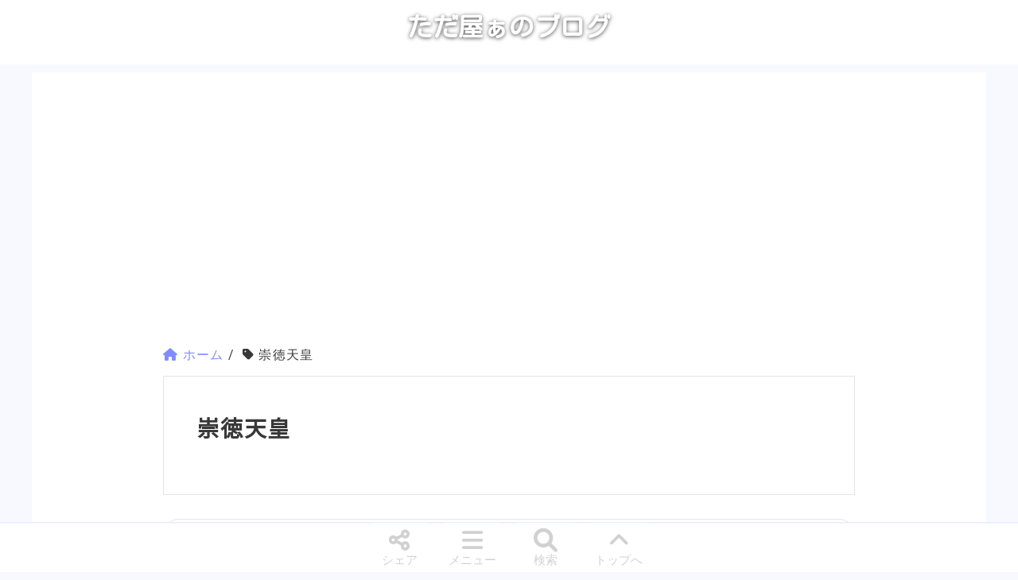

--- FILE ---
content_type: text/html; charset=UTF-8
request_url: https://tadtadya.com/tag/%E5%B4%87%E5%BE%B3%E5%A4%A9%E7%9A%87/
body_size: 26024
content:
<!DOCTYPE HTML>
<html dir="ltr" lang="ja"
	prefix="og: https://ogp.me/ns#" >
<head prefix="og: http://ogp.me/ns# fb: http://ogp.me/ns/fb# article: http://ogp.me/ns/article#">
	<meta charset="UTF-8">
	
	<meta name="viewport" content="width=device-width,initial-scale=1.0">

	
		<!-- All in One SEO 4.2.8 - aioseo.com -->
		<title>崇徳天皇 | ただ屋ぁのブログ</title>
		<meta name="robots" content="noindex, max-snippet:-1, max-image-preview:large, max-video-preview:-1" />
		<meta name="msvalidate.01" content="2FC0864CBDF590C996B49B39A1C1055B" />
		<link rel="canonical" href="https://tadtadya.com/tag/%E5%B4%87%E5%BE%B3%E5%A4%A9%E7%9A%87/" />
		<link rel="next" href="https://tadtadya.com/tag/%E5%B4%87%E5%BE%B3%E5%A4%A9%E7%9A%87/page/2/" />
		<meta name="generator" content="All in One SEO (AIOSEO) 4.2.8 " />
		<meta name="google" content="nositelinkssearchbox" />
		<!-- All in One SEO -->

<meta name="keywords" content="崇徳天皇" />
<meta name="description" content="" />
<meta name="robots" content="index" />
<link rel='dns-prefetch' href='//www.googletagmanager.com' />
<link rel='dns-prefetch' href='//use.fontawesome.com' />
<link rel="alternate" type="application/rss+xml" title="ただ屋ぁのブログ &raquo; 崇徳天皇 タグのフィード" href="https://tadtadya.com/tag/%e5%b4%87%e5%be%b3%e5%a4%a9%e7%9a%87/feed/" />
<link rel="preload" href="https://tadtadya.com/wp-includes/css/dist/block-library/style.min.css" media="all" as="style" />
<link rel='stylesheet' id='wp-block-library-css' href='https://tadtadya.com/wp-includes/css/dist/block-library/style.min.css' media="print" onload="this.media='all'" />
<style id='wp-block-library-inline-css'>
.is-style-h2df,.post-content .is-style-h2df{padding:.5em;border-top:1px solid #000;border-bottom:1px solid #000}
.is-style-h3df,.post-content .is-style-h3df{position:relative}.is-style-h3df:after,.is-style-h3df:before,.post-content .is-style-h3df:after,.post-content .is-style-h3df:before{position:absolute;content:""}.is-style-h3df:before,.post-content .is-style-h3df:before{top:0;left:0}.is-style-h3df,.post-content .is-style-h3df{padding-left:1.2em}.is-style-h3df:after,.is-style-h3df:before,.post-content .is-style-h3df:after,.post-content .is-style-h3df:before{width:.5em;height:1.4em;border-radius:5px}.is-style-h3df:after,.post-content .is-style-h3df:after{top:.25em;left:.25em}.is-style-h3df:before,.post-content .is-style-h3df:before{background:#828cff}.is-style-h3df:after,.post-content .is-style-h3df:after{background:rgba(206,210,255,.5)}.is-style-h3df,.post-content .is-style-h3df{border-bottom:1.5px solid #828cff}
.is-style-h4df,.post-content .is-style-h4df{position:relative}.is-style-h4df:after,.is-style-h4df:before,.post-content .is-style-h4df:after,.post-content .is-style-h4df:before{position:absolute;content:""}.is-style-h4df:before,.post-content .is-style-h4df:before{top:0;left:0;background:#828cff}.is-style-h4df:after,.post-content .is-style-h4df:after{background:rgba(206,210,255,.5)}.is-style-h4df,.post-content .is-style-h4df{padding:0 .5em .15em 2.25em;border-bottom:1.5px solid #828cff}.is-style-h4df:before,.post-content .is-style-h4df:before{border-radius:100%;width:1.2em;height:1.2em}.is-style-h4df:after,.post-content .is-style-h4df:after{border-radius:100%;top:.7em;left:.5em;width:.9em;height:.9em}
.is-style-h5df,.post-content .is-style-h5df{position:relative}.is-style-h5df:after,.is-style-h5df:before,.post-content .is-style-h5df:after,.post-content .is-style-h5df:before{position:absolute;content:""}.is-style-h5df:before,.post-content .is-style-h5df:before{top:0;left:0}.is-style-h5df,.post-content .is-style-h5df{border-bottom:1.5px solid #828cff}.is-style-h5df:before,.post-content .is-style-h5df:before{background:#828cff}.is-style-h5df:after,.post-content .is-style-h5df:after{background:rgba(206,210,255,.5)}.is-style-h5df,.post-content .is-style-h5df{padding:0 .5em .15em 2.25em}.is-style-h5df:before,.post-content .is-style-h5df:before{-webkit-transform:rotate(45deg);transform:rotate(45deg);width:1.05em;height:1.05em}.is-style-h5df:after,.post-content .is-style-h5df:after{-webkit-transform:rotate(45deg);transform:rotate(45deg);top:.8em;left:.4em;width:.9em;height:.9em}
.is-style-h6df,.post-content .is-style-h6df{position:relative}.is-style-h6df:after,.is-style-h6df:before,.post-content .is-style-h6df:after,.post-content .is-style-h6df:before{position:absolute;content:""}.is-style-h6df:before,.post-content .is-style-h6df:before{top:0;left:0}.is-style-h6df,.post-content .is-style-h6df{border-bottom:1.5px solid #828cff;padding:0 .5em .15em 2.25em}.is-style-h6df:before,.post-content .is-style-h6df:before{content:"\25BC";top:-.3em;font-size:1.5em;color:#828cff}.is-style-h6df:after,.post-content .is-style-h6df:after{content:"\25BC";top:.1em;left:.35em;font-size:1.3em;color:rgba(206,210,255,.5)}
.is-style-hdqaq,.post-content .is-style-hdqaq{border-bottom:1.5px solid #828cff}.is-style-hdqaq:after,.is-style-hdqaq:before,.post-content .is-style-hdqaq:after,.post-content .is-style-hdqaq:before{font-weight:700;position:absolute}.is-style-hdqaq,.post-content .is-style-hdqaq{font-weight:700;position:relative;padding:0 .5em .15em 2em;margin-bottom:17px}.is-style-hdqaq:before,.post-content .is-style-hdqaq:before{content:"Q";color:#ff9082;top:-.3em;left:.2em;z-index:2}.is-style-hdqaq:after,.post-content .is-style-hdqaq:after{content:"A";color:#828cff;top:.2em;left:.6em}
.is-style-hdqaa,.post-content .is-style-hdqaa{border-bottom:1.5px solid #828cff}.is-style-hdqaa:after,.is-style-hdqaa:before,.post-content .is-style-hdqaa:after,.post-content .is-style-hdqaa:before{font-weight:700;position:absolute}.is-style-hdqaa,.post-content .is-style-hdqaa{font-weight:700;position:relative;padding:0 .5em .15em 2em;margin-bottom:17px}.is-style-hdqaa:before,.post-content .is-style-hdqaa:before{font-size:.7em;content:"Q";color:#ccc;top:-.3em;left:.2em;z-index:2}.is-style-hdqaa:after,.post-content .is-style-hdqaa:after{font-size:1.2em;content:"A";color:#828cff;top:-.025em;left:.4em}
.post-content h2.is-style-h2lp,h2.is-style-h2lp{padding:.5rem .8rem calc(.5rem - 5px);background:rgba(255,130,165,.7);border:none;border-bottom:5px solid rgba(255,79,128,.7);color:#fff;font-weight:500}
</style>
<link rel="preload" href="https://tadtadya.com/wp-content/plugins/origin-block/editor.css?ver=1654688279" media="all" as="style" />
<link rel='stylesheet' id='origin-block-css' href='https://tadtadya.com/wp-content/plugins/origin-block/editor.css?ver=1654688279' media="print" onload="this.media='all'" />
<style id='origin-block-inline-css'>
abbr,acronym,address,applet,article,aside,audio,b,big,blockquote,body,canvas,caption,center,cite,code,dd,del,details,dfn,div,dl,dt,em,embed,fieldset,figcaption,figure,footer,form,h1,h2,h3,h4,h5,h6,header,hgroup,html,i,iframe,img,ins,kbd,label,legend,li,mark,menu,nav,object,ol,output,p,pre,q,ruby,s,samp,section,small,span,strike,strong,sub,summary,sup,table,tbody,td,tfoot,th,thead,time,tr,tt,u,ul,var,video{margin:0;padding:0;border:0;font:inherit;font-size:100%;vertical-align:baseline}a{margin:0;padding:0;border:0;vertical-align:baseline}html{line-height:1}ol,ul{list-style:none}table{border-collapse:collapse;border-spacing:0}caption,td,th{text-align:left;font-weight:400;vertical-align:middle}blockquote,q{quotes:none}blockquote:after,blockquote:before,q:after,q:before{content:"";content:none}a img{border:none}article,aside,details,figcaption,figure,footer,header,hgroup,main,menu,nav,section,summary{display:block}::-webkit-scrollbar{width:7px;height:7px}::-webkit-scrollbar-thumb{background:rgba(130,255,144,.5);border-radius:16px}article,aside,details,figcaption,figure,footer,header,hgroup,nav,section,summary{display:block}details[open] summary{margin-bottom:.5em}details[open] summary:before{content:"\f0d7";top:0}summary{position:relative;padding-left:1em;list-style:none}summary::-webkit-details-marker{display:none}summary:before{position:absolute;content:"\f0da";font-size:1.5em;left:0;top:-.2em}audio,canvas,video{display:inline-block}audio:not([controls]){display:none;height:0}[hidden]{display:none}html{font-size:16px;-webkit-text-size-adjust:100%;-ms-text-size-adjust:100%;scroll-behavior:smooth}@media (prefers-reduced-motion:reduce){html{scroll-behavior:auto}}body{margin:0;line-height:1.6;font-family:"Noto Serif",Roboto,Font Awesome\ 6 Free,Font Awesome\ 6 Brands,serif;overflow-wrap:break-word;word-break:normal;color:#383838}body:lang(ja){font-family:Roboto,游ゴシック体,YuGothic,游ゴシック Medium,Yu Gothic Medium,ヒラギノ角ゴ Pro W3,Hiragino Kaku Gothic Pro,Verdana,メイリオ,Meiryo,Osaka,ＭＳ Ｐゴシック,MS PGothic,Font Awesome\ 6 Free,Font Awesome\ 6 Brands,sans-serif}h1,h2,h3{clear:both}h2,h3,h4,h5,h6{margin:3em 0 1.2em}h1{margin:36px 0}h1,h2{font-size:22px}h3,h4,h5,h6{font-size:18px}h1,h2,h3,h4,h5,h6{font-family:"Noto Serif",Roboto,Font Awesome\ 6 Free,Font Awesome\ 6 Brands,serif}h1:lang(ja),h2:lang(ja),h3:lang(ja),h4:lang(ja),h5:lang(ja),h6:lang(ja){font-family:Noto Sans JP,Roboto,游ゴシック体,YuGothic,游ゴシック Medium,Yu Gothic Medium,ヒラギノ角ゴ Pro W3,Hiragino Kaku Gothic Pro,Verdana,メイリオ,Meiryo,Osaka,ＭＳ Ｐゴシック,MS PGothic,Font Awesome\ 6 Free,Font Awesome\ 6 Brands,sans-serif}a{-webkit-transition:all .3s ease-in-out;-o-transition:all .3s ease-in-out;transition:all .3s ease-in-out;text-decoration:none}a:active,a:focus,a:hover{outline:0}*{-webkit-box-sizing:border-box;box-sizing:border-box;-webkit-tap-highlight-color:rgba(0,0,0,0);-webkit-box-shadow:none;box-shadow:none;outline:none}b,strong{font-weight:700}small{font-size:80%}sub,sup{font-size:75%;line-height:0;position:relative;vertical-align:baseline}sup{top:-.5em}sub{bottom:-.25em}nav ol,nav ul{list-style:none;list-style-image:none}.ul .li{display:block}.inline-list li{display:inline-block}img{max-width:100%;height:auto;vertical-align:middle;border:0;-ms-interpolation-mode:bicubic}svg:not(:root){overflow:hidden}figure{margin:0}figcaption{text-align:center;font-size:.8em;color:#b8b8b8}fieldset{border:1px solid #e5e5e5;margin:0 2px;padding:.35em .625em .75em}legend{border:0;padding:0;white-space:normal}button,input,select,textarea{font-size:100%;margin:0;vertical-align:baseline}button{border:none}button,input{line-height:normal}.btn,button,html input[type=button],input[type=reset],input[type=submit]{cursor:pointer;-webkit-appearance:none}button[disabled],input[disabled]{cursor:default}input[type=checkbox],input[type=radio]{-webkit-box-sizing:border-box;box-sizing:border-box;padding:0}input[type=search]{-webkit-appearance:textfield;-webkit-box-sizing:border-box;box-sizing:border-box}input[type=search]::-webkit-search-cancel-button,input[type=search]::-webkit-search-decoration{-webkit-appearance:none}button::-moz-focus-inner,input::-moz-focus-inner{border:0;padding:0}textarea{overflow:auto;vertical-align:top}form input[type=date],form input[type=email],form input[type=number],form input[type=tel],form input[type=text],form input[type=url],form textarea{border-radius:3px;padding:8px 13px;max-width:100%;border:1px solid #ccc;outline:none;-webkit-box-sizing:border-box;box-sizing:border-box}form textarea{width:80%}form button,form input[type=submit]{padding:12px 20px;border:none}form button:hover,form input[type=submit]:hover{cursor:pointer}table{line-height:1.8;font-size:.9em;color:#525252}table caption{text-align:center;font-weight:700;font-size:.8em}td,th{border:1px solid #e5e5e5;padding:8px 13px;white-space:pre}tr{background:#fff}tr:nth-child(2n) td{background:rgba(244,245,255,.3)}iframe{margin:0}.clear{clear:both}.clearfix:before{display:inline-table}.clearfix:after{content:"";display:block;clear:both}.wrap{margin:0 10px;-webkit-box-sizing:border-box;box-sizing:border-box}.wrap:before{display:inline-table}.wrap:after{content:"";display:block;clear:both}#logo{margin:0}#header{background:#fff;border-bottom:none;width:100%}#header #logo{text-align:center;font-size:24px}#header #logo img{vertical-align:top}#header #logo a{font-weight:700;color:#fff;text-shadow:0 1px 5px rgba(0,0,0,.7);font-family:Courgette,cursive,Kosugi Maru,sans-serif}.widget_eu_cookie_law_widget{z-index:501}#header-g-nav{position:fixed;bottom:0;font-size:14px;z-index:500;background:#fff;width:100%;border-top:1.5px solid rgba(219,222,255,.6);display:-webkit-box;display:-ms-flexbox;display:flex;-webkit-box-pack:center;-ms-flex-pack:center;justify-content:center}#header-g-nav .menu-close:before,#header-g-nav .menu-mk:before{font-size:24px}#header-g-nav .menu-mk{text-align:center;line-height:1;color:#d1d1d1;background:hsla(0,0%,100%,.7);width:60px;font-size:.8rem;padding:5px 0;margin:0 10px;border:2px solid hsla(0,0%,100%,0)}#header-g-nav .menu-mk:hover{cursor:pointer;border-color:#d1d1d1;border-radius:5px}#header-g-nav .menu-mk:before{display:block;margin-bottom:3px}#header-g-nav .menu-close{position:fixed;-webkit-transition:bottom .4s ease-in-out,top .4s ease-in-out;-o-transition:bottom .4s ease-in-out,top .4s ease-in-out;transition:bottom .4s ease-in-out,top .4s ease-in-out;display:-webkit-box;display:-ms-flexbox;display:flex;-webkit-box-pack:center;-ms-flex-pack:center;justify-content:center;-webkit-box-align:center;-ms-flex-align:center;align-items:center;z-index:502;color:#fff;background:rgba(56,56,56,.7);width:99%;text-align:center;border-radius:32px}#header-g-nav .menu-close:hover{cursor:pointer}#header-g-nav .menu-close:before{content:"\f00d";font-family:Font Awesome\ 6 Free;font-weight:900}#header-g-nav .menu-frame{width:100%;height:100vh;padding:2px 0 3rem;z-index:501;color:#383838;position:fixed;-webkit-transition:bottom .4s ease-in-out,top .4s ease-in-out;-o-transition:bottom .4s ease-in-out,top .4s ease-in-out;transition:bottom .4s ease-in-out,top .4s ease-in-out;display:-webkit-box;display:-ms-flexbox;display:flex;-webkit-box-pack:center;-ms-flex-pack:center;justify-content:center;-webkit-box-align:center;-ms-flex-align:center;align-items:center;background:rgba(130,140,255,.2);-webkit-backdrop-filter:blur(5px);backdrop-filter:blur(5px)}#header-g-nav .gnav-mk:before{content:"\f0c9";font-family:Font Awesome\ 6 Free;font-weight:900}#header-g-nav .toc-mk:before{content:"\f518";font-family:Font Awesome\ 6 Free;font-weight:900}#header-g-nav .share-mk:before{content:"\f1e0";font-family:Font Awesome\ 6 Free;font-weight:900}#header-g-nav .search-mk:before{content:"\f002";font-family:Font Awesome\ 6 Free;font-weight:900}#header-g-nav .top-mk:before{content:"\f106";font-family:Font Awesome\ 6 Free;font-weight:900}#gnav-chk~#admin-menu,#gnav-chk~.menu-close,#search-chk~#search-menu,#search-chk~.menu-close,#share-chk~#share-menu,#share-chk~.menu-close,#toc-chk~#toc-menu,#toc-chk~.menu-close{bottom:-150vh;left:0}#gnav-chk:checked~.gnav-close,#search-chk:checked~.search-close,#share-chk:checked~.share-close,#toc-chk:checked~.toc-close{bottom:10px;left:0}#gnav-chk:checked~#admin-menu,#search-chk:checked~#search-menu,#share-chk:checked~#share-menu,#toc-chk:checked~#toc-menu{bottom:0;left:0}#gnav-chk,#share-chk,#sns-share-icon,#toc-chk{display:none}#share-chk:checked~#share-menu #sns-share-icon{display:-webkit-box;display:-ms-flexbox;display:flex;-ms-flex-flow:wrap;flex-flow:wrap;-webkit-box-pack:center;-ms-flex-pack:center;justify-content:center}#search-chk{display:none}#search-chk~#search-menu #___gcse_0 .gsc-control-wrapper-cse,#search-chk~.menu-close #___gcse_0 .gsc-control-wrapper-cse{max-height:100vh;overflow-x:hidden;overflow-y:auto;padding:20px 0}#search-chk~#search-menu #___gcse_0 .gsc-results-wrapper-visible,#search-chk~.menu-close #___gcse_0 .gsc-results-wrapper-visible{padding-bottom:30px}#admin-menu .menu-item{min-width:230px;margin:2rem auto}#admin-menu .menu-item a{border-radius:32px;color:#fff;padding:5px 10px}#admin-menu .menu-item .menu-item{margin-left:.5rem}#admin-menu .top-ul{display:-webkit-box;display:-ms-flexbox;display:flex;-ms-flex-flow:wrap;flex-flow:wrap;-webkit-box-pack:center;-ms-flex-pack:center;justify-content:center;padding:50px 3px 20px;max-height:100%;border-radius:10px;font-size:.9rem;overflow-x:hidden;overflow-y:auto}#admin-menu .top-ul>.menu-item{margin:.5rem .5rem 1rem}#admin-menu .top-ul>.menu-item:nth-child(5n+1)>a{border:7px double #ff9cdf;background:#ff69cf}#admin-menu .top-ul>.menu-item:nth-child(5n+1) .sub-menu a{border:4px double #ffa8e3;background:#ff75d3}#admin-menu .top-ul>.menu-item:nth-child(5n+1) .sub-menu .sub-menu a{border:2px double #ffb5e7;background:#ff82d7}#admin-menu .top-ul>.menu-item:nth-child(5n+2)>a{border:7px double #ff9cb7;background:#ff6993}#admin-menu .top-ul>.menu-item:nth-child(5n+2) .sub-menu a{border:4px double #ffa8c1;background:#ff759c}#admin-menu .top-ul>.menu-item:nth-child(5n+2) .sub-menu .sub-menu a{border:2px double #ffb5ca;background:#ff82a5}#admin-menu .top-ul>.menu-item:nth-child(5n+3)>a{border:7px double #ffa79c;background:#ff7969}#admin-menu .top-ul>.menu-item:nth-child(5n+3) .sub-menu a{border:4px double #ffb2a8;background:#ff8575}#admin-menu .top-ul>.menu-item:nth-child(5n+3) .sub-menu .sub-menu a{border:2px double #ffbdb5;background:#ff9082}#admin-menu .top-ul>.menu-item:nth-child(5n+4)>a{border:7px double #9ccbff;background:#69b1ff}#admin-menu .top-ul>.menu-item:nth-child(5n+4) .sub-menu a{border:4px double #a8d2ff;background:#75b7ff}#admin-menu .top-ul>.menu-item:nth-child(5n+4) .sub-menu .sub-menu a{border:2px double #b5d9ff;background:#82beff}#admin-menu .top-ul>.menu-item:nth-child(5n+5)>a{border:7px double #ce9cff;background:#b669ff}#admin-menu .top-ul>.menu-item:nth-child(5n+5) .sub-menu a{border:4px double #d5a8ff;background:#bc75ff}#admin-menu .top-ul>.menu-item:nth-child(5n+5) .sub-menu .sub-menu a{border:2px double #dbb5ff;background:#c282ff}#admin-menu .top-ul .menu-item-28785>a{border:7px double #fff;background:rgba(0,0,0,.75)}#admin-menu .top-ul .sub-menu-btn{display:none}#admin-menu .top-ul .sub-menu-btn-mk:hover{cursor:pointer}#admin-menu .top-ul input[id^=admin-menu-sub-menu-]~.sub-menu{display:none}#admin-menu .top-ul input[id^=admin-menu-sub-menu-]~.sub-menu-btn-mk{padding:15px 0 0 15px;display:block}#admin-menu .top-ul input[id^=admin-menu-sub-menu-]~.sub-menu-btn-mk:before{content:"\f055";font-family:Font Awesome\ 6 Free;font-weight:900;background:-o-linear-gradient(45deg,#fff,#383838);background:linear-gradient(45deg,#fff,#383838);color:#fff;font-size:1.3rem;border-radius:50%;padding:1.5px}#admin-menu .top-ul input[id^=admin-menu-sub-menu-]:checked~.sub-menu{display:block}#admin-menu .top-ul input[id^=admin-menu-sub-menu-]:checked~.sub-menu-btn-mk:before{content:"\f056";font-family:Font Awesome\ 6 Free;font-weight:900}#admin-menu .top-ul .menu-item-1437>a,#admin-menu .top-ul .menu-item-1452>a,#admin-menu .top-ul .menu-item-2115>a,#admin-menu .top-ul .menu-item-2210>a,#admin-menu .top-ul .menu-item-2260>a,#admin-menu .top-ul .menu-item-2261>a,#admin-menu .top-ul .menu-item-2352>a,#admin-menu .top-ul .menu-item-12124>a,#admin-menu .top-ul .menu-item-12133>a,#admin-menu .top-ul .menu-item-12135>a,#admin-menu .top-ul .menu-item-12136>a,#admin-menu .top-ul .menu-item-25573>a,#admin-menu .top-ul .menu-item-28785>a{display:-webkit-box;display:-ms-flexbox;display:flex;-webkit-box-orient:vertical;-webkit-box-direction:normal;-ms-flex-direction:column;flex-direction:column;-webkit-box-align:center;-ms-flex-align:center;align-items:center}#admin-menu .top-ul .menu-item-1437>a:before,#admin-menu .top-ul .menu-item-1452>a:before,#admin-menu .top-ul .menu-item-2115>a:before,#admin-menu .top-ul .menu-item-2210>a:before,#admin-menu .top-ul .menu-item-2260>a:before,#admin-menu .top-ul .menu-item-2261>a:before,#admin-menu .top-ul .menu-item-2352>a:before,#admin-menu .top-ul .menu-item-12124>a:before,#admin-menu .top-ul .menu-item-12133>a:before,#admin-menu .top-ul .menu-item-12135>a:before,#admin-menu .top-ul .menu-item-12136>a:before,#admin-menu .top-ul .menu-item-25573>a:before,#admin-menu .top-ul .menu-item-28785>a:before{font-size:2em;color:#f4f5ff;text-shadow:0 1px 4px rgba(43,45,45,.3);font-weight:900}#admin-menu .top-ul .menu-item-1437>a:before,#admin-menu .top-ul .menu-item-2115>a:before{content:"\f015"}#admin-menu .top-ul .menu-item-2352>a:before,#admin-menu .top-ul .menu-item-12124>a:before{content:"\f02d"}#admin-menu .top-ul .menu-item-2210>a:before,#admin-menu .top-ul .menu-item-12133>a:before{content:"\f772"}#admin-menu .top-ul .menu-item-2261>a:before,#admin-menu .top-ul .menu-item-12135>a:before{content:"\f0ac"}#admin-menu .top-ul .menu-item-2260>a:before,#admin-menu .top-ul .menu-item-12136>a:before{content:"\f109"}#admin-menu .top-ul .menu-item-1452>a:before{content:"\f0f4"}#admin-menu .top-ul .menu-item-25573>a:before,#admin-menu .top-ul .menu-item-28785>a:before{content:"\f002"}#toc-global-navi{max-height:100%;overflow-x:hidden;overflow-y:auto;display:inline-block}#sns-share-icon .item{width:100px;padding:.7rem .5rem .5rem;border-radius:10px;margin:1rem;color:#fff}#sns-share-icon .item .i,#sns-share-icon .item i{font-size:2rem;margin-bottom:12px}#sns-share-icon .box{display:-webkit-box;display:-ms-flexbox;display:flex;-webkit-box-orient:vertical;-webkit-box-direction:normal;-ms-flex-flow:column;flex-flow:column;-webkit-box-align:center;-ms-flex-align:center;align-items:center;height:100%;position:relative}#sns-share-icon .box a{display:block;position:absolute;left:0;top:0;right:0;bottom:0}#sns-share-icon .line .icon-back,#sns-share-icon .pocket .icon-back{background:#fff;display:block;position:absolute}#sns-share-icon .line i,#sns-share-icon .pocket i{position:relative}#sns-share-icon .twitter{background:#00aced}#sns-share-icon .facebook{background:#1877f2}#sns-share-icon .line{background:#1dcd00;padding-top:0}#sns-share-icon .line .icon-back{width:2.8rem;height:2.5rem;margin-top:10px}#sns-share-icon .line i{font-size:3.5rem;margin-bottom:0}#sns-share-icon .hatebu{padding-top:.2rem;background:#7db4e8}#sns-share-icon .hatebu .i{font-family:Verdana;font-weight:700;margin-bottom:0}#sns-share-icon .pocket{background:#ee4056}#sns-share-icon .pocket .icon-back{width:2.35rem;height:2.1rem;border-radius:4px 4px 19px 19px}#sns-share-icon .feedly{background:#2bb24c}#search-menu{-webkit-box-orient:vertical;-webkit-box-direction:normal;-ms-flex-flow:column;flex-flow:column}#search-menu p{margin-bottom:1em}.breadcrumb{margin:0 0 15px;overflow:hidden;font-size:.875rem;line-height:22px;padding:0}.breadcrumb li{float:left;margin-left:10px}.breadcrumb li a i,.breadcrumb li a span{color:#828cff}.breadcrumb li a:hover{text-decoration:underline}.breadcrumb li:first-of-type{margin-left:0}#main{width:100%}.main-inner{-webkit-box-sizing:border-box;box-sizing:border-box;letter-spacing:.07em}.main-inner pre{letter-spacing:normal}.one-column .main-inner{margin:0 auto}#content{margin-top:10px}#content .wrap{padding:15px 0 52px;background:#fff}body.home #content .wrap{padding-top:52px}.cat-header,article.page,article.post,article.seo101,article.wp101{margin-bottom:40px;background:#fff;border:1px solid #e5e5e5}article.post{border:none}.post-loop-wrap article.post,article.page{border:1px solid #e5e5e5;border-radius:20px}.content-none{padding-top:40px}.cat-content a{color:#828cff}.post-header{padding:42px 20px 0;background-color:rgba(0,0,0,0)}.post-header a{color:#828cff}.post-content,article.page .post-header{padding:20px}.single-post .post-header{padding:0 20px}.cat-header .post-header,.cat-header .post-title,article.page .post-header,article.page .post-title{margin-bottom:0}.post-header-meta{overflow:visible}.post-header-meta:after{content:"";clear:both;display:block}.post-meta{display:-webkit-box;display:-ms-flexbox;display:flex;margin-bottom:2em}.post-meta li{margin-top:0;font-size:14px}.post-meta li:first-child{margin-right:20px;padding-right:24px}.single-post .post-meta{margin-bottom:0}.post-title{margin:0 auto 36px;font-size:20px;clear:both;font-weight:700;padding-bottom:20px}body.page .post-title{margin-bottom:0}.post-title a{color:#383838}.post-title a:hover{color:#f24e4f}.single-post .post-title{padding-left:20px;padding-right:20px;border-bottom:none}.post-content{overflow:hidden;padding-top:1.8em}.post-content h1,.post-content h2,.post-content h3,.post-content h4,.post-content h5,.post-content h6{font-weight:700;line-height:1.4}.post-content h3,.post-content h4,.post-content h5,.post-content h6{border-bottom:1px solid #efefef}.post-content h5,.post-content h6{font-size:1rem}.post-content h2{font-size:20px;padding:0 0 12px}.post-content h2:first-child{margin:0 0 32px}.post-content h3{font-size:18px;padding:0 13px}.post-content h4{font-size:1.0625rem}.post-content p,.post-content pre{line-height:1.6}.post-content p{margin:0 0 1.6em}.post-content pre{margin:0 0 2.5rem;padding:20px 1em;font-family:Consolas,Monaco,Andale Mono,Ubuntu Mono,monospace}.post-content dl,.post-content menu,.post-content ol,.post-content ul{margin:0 0 2em}.post-content li{margin:6px 0}.post-content dd{margin:0 0 20px}.post-content ol,.post-content ul{padding:0 0 0 20px;list-style:disc}.post-content ol ol,.post-content ol ul,.post-content ul ol,.post-content ul ul{margin:0}.post-content ol{list-style:decimal}.post-content dl dt{font-weight:700;margin-bottom:4px}.post-content dl dd{margin:0 0 20px;border-left:4px solid #e5e5e5;padding:0 0 0 10px}.post-content table{max-width:100%}.post-content table td,.post-content table th{padding:8px 10px;border:1px solid #ddd}.post-content table td:last-child,.post-content table th:last-child{margin-bottom:0}.post-content table th{overflow-wrap:normal}.post-content table th,.post-content table thead,.post-content table thead td{background:#b5ffea}.post-content table.table-line table,.post-content table.table-line td,.post-content table.table-line th{border-color:#fff}.post-content table.table-line th{background:rgba(0,0,0,0);color:#383838;font-weight:700}.post-content table.table-line thead th{color:#fff}.post-content table.table-line tr{background:#eee}.post-content table.table-line tr:nth-child(odd){background:#ddd}.post-content hr{border-bottom:1px solid #efefef;margin:20px 0;clear:both}.post-content a{color:#828cff}.post-thumbnail{margin-bottom:4em}.post-header .post-thumbnail,.post-loop-wrap .post-header .post-thumbnail{text-align:center}.cat-content-area{margin-top:16px}.cat-content-area p{margin-bottom:1.6em}.cat-header{background:#fff;padding:20px;margin-bottom:30px}.post-loop-wrap article{width:100%;margin:0 0 60px}.post-loop-wrap article p{margin-top:0}.post-loop-wrap .post-thumbnail{margin-bottom:2em;max-width:258px}.post-loop-wrap .post-meta{margin-bottom:1rem}.post-loop-wrap .post-title{margin-bottom:0;padding-bottom:0}.post-loop-wrap .post-content{width:auto;text-align:center;padding:2em 20px}.post-loop-wrap .post-content *{text-align:left}.post-loop-wrap .post-content-left .post-thumbnail,.post-loop-wrap .post-content-right .post-thumbnail{margin-left:auto;margin-right:auto;float:none}.single-lp{padding:40px 0}.single-lp .lp-wrap{padding:24px 0;margin:0 24px 24px;border:1px solid #efefef;background:#fff;-webkit-box-shadow:0 0 1px 1px #efefef;box-shadow:0 0 1px 1px #efefef;border-radius:5px}.single-lp .lp-thumbnail{float:right;margin:0 0 13px 13px;border:1px solid #ccc}.single-lp .lp-thumbnail img{vertical-align:top}.single-lp .post-content{overflow:hidden}.single-lp #lp-header{padding:0 24px;background:#fff}.single-lp #lp-header .lp-title{padding:0;margin:0;font-size:21px;color:#2581c4;border-bottom:1px solid #efefef}.single-lp #content{padding:20px;overflow:hidden}.single-lp .main-inner{overflow:hidden}.single-lp #side dd,.single-lp #side dl,.single-lp #side dt{width:100%;margin:0 0 20px;padding:0}.single-lp #side dt{margin-bottom:8px}#side{padding-top:42px}.one-column #side{display:none}.side-widget-area{padding:0}.side-widget{margin-bottom:40px;padding-bottom:40px;line-height:1.6;font-size:14px}.side-widget .side-title{color:#fff;background:#ced2ff;border-bottom:3px solid #dbdeff;margin:0 0 1em;text-align:center;display:-webkit-box;display:-ms-flexbox;display:flex;-webkit-box-orient:vertical;-webkit-box-direction:normal;-ms-flex-flow:column nowrap;flex-flow:column nowrap;padding:5px 0;font-size:1.2rem}.side-widget ul li{margin:11px 0;padding:5px 0;border:none}.side-widget .ul .li{margin:11px 0;padding:5px;border:none}.side-widget a span{color:#5e6265}.side-widget a:hover span{color:#2581c4}.widget_archive .screen-reader-text{display:none;width:0;margin-left:0}.widget_archive select{height:1.5rem}.aligncenter,.alignleft,.alignright,div.aligncenter{margin-left:auto;margin-right:auto}.aligncenter,div.aligncenter{clear:both;display:block}.alignleft,.alignright{float:none}.post-content img.alignleft{float:left;margin-right:15px;margin-bottom:15px}.post-content img.alignright{float:right;margin-left:15px;margin-bottom:15px}.wp-block-table.aligncenter,.wp-block-table.alignleft,.wp-block-table.alignright{display:block}.wp-block-table{margin-bottom:48px}.wp-block-table table{width:auto;margin-left:auto;margin-right:auto}.sp-hide{display:none}.sp-show{display:block}.display-none{display:none}#google_translate_element{padding-left:10px;margin:10px auto 20px;height:50px}#google_translate_element .goog-te-combo{border-radius:4px;padding:2px}.widget_archive select{height:1.8rem!important}.about-the-site code{font-family:inherit}.fa-facebook-f{font-size:2rem;border:#fff;color:#fff}.fa-facebook-square{font-size:2rem;border:#1877f2;color:#1877f2}.fa-facebook{color:#1877f2}.fa-twitter-square,.twitter_icon a{font-size:2rem;border:#00aced!important;color:#00aced!important}.fa-twitter{font-size:2rem;border:#fff;color:#fff}.fa-get-pocket{font-size:2rem;border:#ee4056;color:#ee4056}.fa-rss-square{font-size:2rem;border:#2bb24c;color:#2bb24c}.fa-rss{color:#fff}.fa-line{color:#1dcd00}.side-widget .made-tool-web-ul{margin:0 5px;border:1px outset #e5e5e5}.side-widget .made-tool-web-li{font-size:.8rem;font-weight:700;padding:5px;color:#757575}.side-widget .made-tool-web-li:hover{color:#f24e4f}.image-caption{height:2em;font-size:.9em;color:#929292}.post-content .ul-introduction-book,.ul-introduction-book{list-style:none;padding-left:0}.li-introduction-book{border-bottom:1px solid #e5e5e5;padding:30px 0;margin:30px auto}#post-404:before{content:"\f5b3";font-size:270px;display:block;text-align:center;color:#ebebeb}.post-content blockquote,blockquote{background:#fafafa;position:relative;border:1px solid #beff82;display:table;quotes:"“" "”" "‘" "’";border-radius:10px;padding:30px 1em 35px;margin:0 auto 28px}.post-content blockquote:after,.post-content blockquote:before,blockquote:after,blockquote:before{position:absolute;font-family:serif;font-size:5rem;line-height:1rem;color:#beff82}.post-content blockquote:before,blockquote:before{content:open-quote;left:-1.25rem;top:1.9rem}.post-content blockquote:after,blockquote:after{content:close-quote;right:-1.25rem;bottom:-.1em}.post-content blockquote cite,blockquote cite{position:absolute;right:20px;bottom:0;color:grey;font-size:.875rem;line-height:2em}.post-content blockquote :last-child,blockquote :last-child{margin-bottom:0}.cstm-tbl{display:table;margin:3em auto}.cstm-tbl .cstm-tr{padding:0;margin:2em 0;list-style:none}.cstm-tbl .cstm-td,.cstm-tbl .cstm-th{padding:.5em;margin:0;vertical-align:middle;text-align:center}.cstm-tbl .cstm-td code,.cstm-tbl .cstm-th code{font-family:inherit}.cstm-thd{display:table-header-group;border-bottom:4px double #e5e5e5}.cstm-tft,.cstm-thd{padding:.5em;border-top:4px double #e5e5e5}.cstm-tft{display:table-footer-group}.cstm-th{color:#fff;background:#7580ff}.cstm-td{color:#5e6265;border:1px solid #e5e5e5;border-top:none}@media screen and (min-width:768px){.cstm-tbl .cstm-tr{display:table-row}.cstm-tbl .cstm-tr:last-of-type .cstm-td{border-bottom:1px solid #e5e5e5}.cstm-tbl .cstm-td,.cstm-tbl .cstm-th{display:table-cell}.cstm-tbl .cstm-th{border-bottom:1px solid #e5e5e5}.cstm-tbl .cstm-td{border:1px solid #e5e5e5;border-bottom:none;border-left:none}}.bdr{border:1px solid #ccc;padding:1em}.bold{font-weight:700}.block{display:block}.list-circle,.post-content .list-circle{list-style-type:circle}.box-w-auto{display:inline-block}.center{margin-left:auto;margin-right:auto}.cell-center td,.cell-center th,.center,.th-center th,.th-center thead{text-align:center}.font-size-90{font-size:.9em}.font-size-80{font-size:.8em}.font-size-75{font-size:.75em}.flex-col{display:-webkit-box;display:-ms-flexbox;display:flex;-webkit-box-orient:vertical;-webkit-box-direction:normal;-ms-flex-direction:column;flex-direction:column}.a-col-none{color:#383838}.a-col-none:hover{color:#828cff;cursor:pointer}.scroll-table .tbl-pre-wrap td,.tbl-pre-wrap td{white-space:pre-wrap}.afi-box,.afi-btn{margin:3em auto 4em}.afi-btn a{background:rgba(255,130,165,.7);color:#fff;border-radius:2em;border-bottom:.3em solid rgba(255,79,128,.7);padding:.5em 1em .2em;text-align:center}.afi-btn a:hover{background:rgba(255,181,202,.7);border-bottom:5px solid rgba(255,130,165,.7)}.post-content .idx-lst .idx-lst-ul{margin:0}#idx-lst-chk{display:none}#idx-lst-chk~.idx-lst-hd:after{content:"close";padding:0 8px;border-radius:32px;border:1px solid #fff;font-size:.85em;margin-left:2em}#idx-lst-chk:checked~.idx-lst-hd:after{content:"open"}#idx-lst-chk:checked~.idx-lst-bd{display:none}#gnav .idx-lst,.idx-lst{display:table;margin:3em auto;letter-spacing:normal;border-radius:10px}#gnav .idx-lst .idx-lst-hd,.idx-lst .idx-lst-hd{display:block;border-radius:10px 10px 0 0;background:#c1c6ff;color:#fff;font-size:1.2em;padding:5px 20px;text-align:center;cursor:pointer}#gnav .idx-lst .idx-lst-hd>*,.idx-lst .idx-lst-hd>*{margin:auto .5em;display:inline-block}#gnav .idx-lst .idx-lst-bd,.idx-lst .idx-lst-bd{-webkit-box-shadow:0 1px 1px .2px #e5e5e5;box-shadow:0 1px 1px .2px #e5e5e5;border:1px solid #e5e5e5;border-top:none;padding-bottom:1em;background:#fff}#gnav .idx-lst .idx-lst-ul,.idx-lst .idx-lst-ul{padding:0 .4em}#gnav .idx-lst .idx-lst-li,.idx-lst .idx-lst-li{list-style:none;padding:0 .2em;margin:auto 0 .7em;font-weight:700;font-size:.85em}#gnav .idx-lst .idx-lst-li a,.idx-lst .idx-lst-li a{color:#6b6b6b;border-bottom:1px solid}#gnav .idx-lst .idx-lst-li a:hover,.idx-lst .idx-lst-li a:hover{border-bottom:none}#gnav .idx-lst .idx-lst-li .ico,.idx-lst .idx-lst-li .ico{color:#dbdeff;font-size:90%;padding:.4em .5em 0 0}#gnav .idx-lst .idt0,.idx-lst .idt0{margin:0 auto auto .3em;padding-top:1.6em}#gnav .idx-lst .idt0 a,.idx-lst .idt0 a{border-bottom-color:rgba(0,0,0,.4)}#gnav .idx-lst .idt0 .ico,.idx-lst .idt0 .ico{color:#c1c6ff}#gnav .idx-lst .idt1,.idx-lst .idt1{margin:1.3em auto auto .75em}#gnav .idx-lst .idt1 a,.idx-lst .idt1 a{border-bottom-color:rgba(0,0,0,.35)}#gnav .idx-lst .idt1 .ico,.idx-lst .idt1 .ico{color:#ced2ff}#gnav .idx-lst .idt2,.idx-lst .idt2{margin:1em auto auto 1.5em}#gnav .idx-lst .idt2 a,.idx-lst .idt2 a{border-bottom-color:rgba(0,0,0,.25)}#gnav .idx-lst .idt3,.idx-lst .idt3{margin:.7em auto auto 2.25em}#gnav .idx-lst .idt3 a,.idx-lst .idt3 a{border-bottom-color:rgba(0,0,0,.15)}#gnav .idx-lst .idt4,.idx-lst .idt4{margin:.6em auto auto 3em}#gnav .idx-lst .idt4 a,.idx-lst .idt4 a{border-bottom-color:rgba(0,0,0,.05)}.idx-lst.pages .idx-lst-li{display:-webkit-box;display:-ms-flexbox;display:flex;-webkit-box-align:start;-ms-flex-align:start;align-items:flex-start;padding:0;color:#6b6b6b}.idx-lst.pages .idx-lst-li *{display:block}.idx-lst.pages .idx-lst-li .p{margin-right:.2em}.idx-lst.pages .idx-lst-li .hidden{visibility:hidden}.idx-lst.pages .idx-lst-li .current{color:#ff82a5}.idx-lst.pages .idx-lst-li .fa-user-check{padding-right:.2em;color:#ff82a5}.idx-lst.pages .idt0{padding-top:1.6em;margin:0}.idx_emperors_rireki li :last-child{margin-bottom:0}.post-content .idx-era-kbn{border:none;background:#828cff;text-align:center;color:#fff;margin:30px 0 50px;padding:.5rem;font-family:Noto Sans JP,Roboto,游ゴシック体,YuGothic,游ゴシック Medium,Yu Gothic Medium,ヒラギノ角ゴ Pro W3,Hiragino Kaku Gothic Pro,Verdana,メイリオ,Meiryo,Osaka,ＭＳ Ｐゴシック,MS PGothic,Font Awesome\ 6 Free,Font Awesome\ 6 Brands,sans-serif;font-size:1.5rem;font-weight:700}.post-content .idx-era-kbn code{font-family:inherit}.popular-posts{background:#fff;margin:2.5rem 0 auto;padding:10px 0}.popular-posts-title{color:#fff;background:#ced2ff;border-bottom:3px solid #dbdeff;margin:0 0 1em;text-align:center;display:-webkit-box;display:-ms-flexbox;display:flex;-webkit-box-orient:vertical;-webkit-box-direction:normal;-ms-flex-flow:column nowrap;flex-flow:column nowrap;padding:5px 0;font-size:1.2rem}.popular-posts-ul{display:-webkit-box;display:-ms-flexbox;display:flex;-ms-flex-wrap:wrap;flex-wrap:wrap;width:100%!important;padding:0 3px}.popular-posts-li{position:relative;border:none;background:#fff;display:block;width:50%;margin:1em 0;padding:0}.popular-posts-li a span{color:#757575}.popular-posts-li a:hover span{color:#f24e4f}.popular-posts-li .rank1,.popular-posts-li .rank2,.popular-posts-li .rank3,.popular-posts-li .rank4,.popular-posts-li .rank5,.popular-posts-li .rank6,.popular-posts-li .rank7,.popular-posts-li .rank8,.popular-posts-li .rank9,.popular-posts-li .rank10{position:absolute;z-index:100}.popular-posts-li .rank1:before,.popular-posts-li .rank2:before,.popular-posts-li .rank3:before,.popular-posts-li .rank4:before,.popular-posts-li .rank5:before,.popular-posts-li .rank6:before,.popular-posts-li .rank7:before,.popular-posts-li .rank8:before,.popular-posts-li .rank9:before,.popular-posts-li .rank10:before{color:#fff;font-size:1rem;padding:0 .9rem;border-radius:50%}.popular-posts-li .rank4:before,.popular-posts-li .rank5:before,.popular-posts-li .rank6:before,.popular-posts-li .rank7:before,.popular-posts-li .rank8:before,.popular-posts-li .rank9:before,.popular-posts-li .rank10:before{background:-o-radial-gradient(top left,ellipse,rgba(130,215,255,.1),rgba(130,215,255,.9));background:radial-gradient(ellipse at top left,rgba(130,215,255,.1),rgba(130,215,255,.9))}.popular-posts-li .rank1:before{content:"1";background:-o-radial-gradient(top left,ellipse,rgba(245,209,0,.1),rgba(245,209,0,.9));background:radial-gradient(ellipse at top left,rgba(245,209,0,.1),rgba(245,209,0,.9))}.popular-posts-li .rank2:before{content:"2";background:-o-radial-gradient(top left,ellipse,rgba(185,195,201,.1),rgba(185,195,201,.9));background:radial-gradient(ellipse at top left,rgba(185,195,201,.1),rgba(185,195,201,.9))}.popular-posts-li .rank3:before{content:"3";background:-o-radial-gradient(top left,ellipse,rgba(186,110,64,.1),rgba(186,110,64,.9));background:radial-gradient(ellipse at top left,rgba(186,110,64,.1),rgba(186,110,64,.9))}.popular-posts-li .rank4:before{content:"4"}.popular-posts-li .rank5:before{content:"5"}.popular-posts-li .rank6:before{content:"6"}.popular-posts-li .rank7:before{content:"7"}.popular-posts-li .rank8:before{content:"8"}.popular-posts-li .rank9:before{content:"9"}.popular-posts-li .rank10:before{content:"10"}.side-widget .popular-posts-li{margin:1em 0}.popular-posts-li-item{padding:5px 0}.popular-posts-li-thumb{width:100%;-webkit-box-flex:0;-ms-flex:0 0 auto;flex:0 0 auto}@media screen and (min-width:992px){.popular-posts-li-thumb{width:8em}}.popular-posts-li-content{font-weight:700;padding-top:5px;-webkit-box-flex:1;-ms-flex:1 1 auto;flex:1 1 auto;margin-top:0;font-size:.8rem;padding-left:.5em}@media screen and (min-width:992px){.popular-posts-li-content{padding-right:.5em}}.popular-posts-li-content>a{display:block}@media screen and (min-width:992px){.popular-posts-li-content>a span{font-size:.9rem}}.popular-posts-li-content .view{color:#aaa;font-size:.8rem;font-weight:500}.popular-posts-li:nth-child(n+5){border-bottom:1px solid #e5e5e5}.popular-posts-li:nth-child(n+5) .popular-posts-li-thumb{display:none}.popular-posts-li:nth-child(n+5) .popular-posts-li-content{padding-left:2.5rem}.post-content .pst-titl-gp{border:none;background:#828cff;text-align:center;color:#fff;padding:12.5px 0}.serialization-area{font-size:.8em}.serialization-area .mark{padding:0 3px;margin-right:5px;font-weight:700;font-size:85%;color:#fff!important;background-color:rgba(205,0,0,.8);border-radius:3px;vertical-align:middle}.serialization-area .mark:hover{color:#f24e4f}.serialization-area .text{font-weight:700;color:#757575;vertical-align:middle}.serialization-area .text:hover{color:#f24e4f}.index-serialization{border:none;background:#828cff;text-align:center;color:#fff;font-size:1em}.index-serialization .mark{background-color:rgba(205,0,0,.8);border-radius:3px;padding:0 7px;margin-right:5px}.index-serialization .mark,.index-serialization .text{display:inline;font-family:inherit;font-size:inherit;font-weight:inherit}.post-content .index-serialization{padding:12.5px 0}.side-widget .serialization-list-ul{margin:0 5px;border:1px outset #e5e5e5}.side-widget .serialization-list-li{font-size:.8rem;font-weight:700;padding:5px;color:#757575}.side-widget .serialization-list-li:hover{color:#f24e4f}.cstmreba .shoplinkamazon,.cstmreba .shoplinkkindle,.hatena-asin-detail-info .shoplinkamazon,.hatena-asin-detail-info .shoplinkkindle{background:rgba(0,0,0,0);border-radius:4px;margin:.5em;text-align:center;border:1.3px solid #f90}.cstmreba .shoplinkamazon a,.cstmreba .shoplinkkindle a,.hatena-asin-detail-info .shoplinkamazon a,.hatena-asin-detail-info .shoplinkkindle a{display:block;padding:5px 10px}.cstmreba .shoplinkamazon img,.cstmreba .shoplinkkindle img,.hatena-asin-detail-info .shoplinkamazon img,.hatena-asin-detail-info .shoplinkkindle img{display:none}.cstmreba .shoplinkamazon a,.cstmreba .shoplinkkindle a,.hatena-asin-detail-info .shoplinkamazon a,.hatena-asin-detail-info .shoplinkkindle a{color:#f90}.cstmreba .shoplinkamazon:hover,.cstmreba .shoplinkkindle:hover,.hatena-asin-detail-info .shoplinkamazon:hover,.hatena-asin-detail-info .shoplinkkindle:hover{background:#f90}.cstmreba .shoplinkamazon:hover a,.cstmreba .shoplinkkindle:hover a,.hatena-asin-detail-info .shoplinkamazon:hover a,.hatena-asin-detail-info .shoplinkkindle:hover a{color:#fff}.cstmreba .shoplinkrakukobo,.cstmreba .shoplinkrakuten,.hatena-asin-detail-info .shoplinkrakukobo,.hatena-asin-detail-info .shoplinkrakuten{background:rgba(0,0,0,0);border-radius:4px;margin:.5em;text-align:center;border:1.3px solid #bf0000}.cstmreba .shoplinkrakukobo a,.cstmreba .shoplinkrakuten a,.hatena-asin-detail-info .shoplinkrakukobo a,.hatena-asin-detail-info .shoplinkrakuten a{display:block;padding:5px 10px}.cstmreba .shoplinkrakukobo img,.cstmreba .shoplinkrakuten img,.hatena-asin-detail-info .shoplinkrakukobo img,.hatena-asin-detail-info .shoplinkrakuten img{display:none}.cstmreba .shoplinkrakukobo a,.cstmreba .shoplinkrakuten a,.hatena-asin-detail-info .shoplinkrakukobo a,.hatena-asin-detail-info .shoplinkrakuten a{color:#bf0000}.cstmreba .shoplinkrakukobo:hover,.cstmreba .shoplinkrakuten:hover,.hatena-asin-detail-info .shoplinkrakukobo:hover,.hatena-asin-detail-info .shoplinkrakuten:hover{background:#bf0000}.cstmreba .shoplinkrakukobo:hover a,.cstmreba .shoplinkrakuten:hover a,.hatena-asin-detail-info .shoplinkrakukobo:hover a,.hatena-asin-detail-info .shoplinkrakuten:hover a{color:#fff}.hatena-asin-detail-info .shoplinkseven{background:rgba(0,0,0,0);border-radius:4px;margin:.5em;text-align:center;border:1.3px solid rgba(0,200,0,.7)}.hatena-asin-detail-info .shoplinkseven a{display:block;padding:5px 10px}.hatena-asin-detail-info .shoplinkseven img{display:none}.hatena-asin-detail-info .shoplinkseven a{color:rgba(0,200,0,.7)}.hatena-asin-detail-info .shoplinkseven:hover{background:rgba(0,200,0,.7)}.hatena-asin-detail-info .shoplinkseven:hover a{color:#fff}.hatena-asin-detail-info .shoplinkkino{background:rgba(0,0,0,0);border-radius:4px;margin:.5em;text-align:center;border:1.3px solid #063}.hatena-asin-detail-info .shoplinkkino a{display:block;padding:5px 10px}.hatena-asin-detail-info .shoplinkkino img{display:none}.hatena-asin-detail-info .shoplinkkino a{color:#063}.hatena-asin-detail-info .shoplinkkino:hover{background:#063}.hatena-asin-detail-info .shoplinkkino:hover a{color:#fff}.hatena-asin-detail code{font-family:Roboto,游ゴシック体,YuGothic,游ゴシック Medium,Yu Gothic Medium,ヒラギノ角ゴ Pro W3,Hiragino Kaku Gothic Pro,Verdana,メイリオ,Meiryo,Osaka,ＭＳ Ｐゴシック,MS PGothic,Font Awesome\ 6 Free,Font Awesome\ 6 Brands,sans-serif}.hatena-asin-detail-top .top-group{margin-right:1rem}.hatena-asin-detail-img{vertical-align:top;margin-bottom:1rem}.hatena-asin-detail-my-comment{margin-bottom:1rem}.hatena-asin-detail-info .booklink-link2{display:-webkit-box;display:-ms-flexbox;display:flex;-ms-flex-wrap:wrap;flex-wrap:wrap}.hatena-asin-detail-info li{list-style-type:circle}.cstmreba{margin:2em auto}.cstmreba .booklink-image{margin-bottom:1rem;text-align:center}.cstmreba .my-comment{margin-bottom:1rem}.cstmreba .booklink-name{margin-bottom:.5rem}.cstmreba .booklink-link2{display:-webkit-box;display:-ms-flexbox;display:flex;-ms-flex-wrap:wrap;flex-wrap:wrap;margin-top:1rem;-webkit-box-orient:vertical;-webkit-box-direction:normal;-ms-flex-flow:column nowrap;flex-flow:column nowrap}.amazon-associate-frame{text-align:center}.amazon-associate-frame p{text-align:left}article.page .popular-posts-rank-page .post-content,article.page .popular-posts-rank-page .post-header{padding:1rem}article.page .popular-posts-rank-page .rank{font-size:1.2rem;font-weight:900;border-bottom:2px solid #82d7ff;width:110px}article.page .popular-posts-rank-page .rank i{color:#82d7ff;-webkit-transform:rotate(-30deg);-ms-transform:rotate(-30deg);transform:rotate(-30deg)}article.page .popular-posts-rank-page .rank1 i,article.page .popular-posts-rank-page .rank2 i,article.page .popular-posts-rank-page .rank3 i{-webkit-transform:rotate(0deg);-ms-transform:rotate(0deg);transform:rotate(0deg)}article.page .popular-posts-rank-page .rank1{border-bottom-color:#f5d100}article.page .popular-posts-rank-page .rank1 i{color:#f5d100}article.page .popular-posts-rank-page .rank2{border-bottom-color:#b9c3c9}article.page .popular-posts-rank-page .rank2 i{color:#b9c3c9}article.page .popular-posts-rank-page .rank3{border-bottom-color:#ba6e40}article.page .popular-posts-rank-page .rank3 i{color:#ba6e40}article.page .popular-posts-rank-page .post-meta{-webkit-box-pack:center;-ms-flex-pack:center;justify-content:center;margin:0}article.page .popular-posts-rank-page .post-meta .date{font-size:.8rem}article.page .popular-posts-rank-page .post-meta .date:first-child{margin-right:1rem}article.page .popular-posts-rank-page .post-title a{color:#383838}article.page .popular-posts-rank-page .post-title a:hover{color:#f24e4f}article.page .popular-posts-rank-page .post-thumbnail{text-align:center;margin-bottom:.5rem}article.page .popular-posts-rank-page .underline{border-bottom:1px solid #e5e5e5;margin:1rem 25% 0}.home .post-title{font-size:22px}.home .post-title span{display:inline-block}.home .cat-content,.home .popular-panel,.home .posts-attention{padding:0 0 2rem}.home .cat-panel,.home .popular-panel .container,.home .posts-attention{display:-webkit-box;display:-ms-flexbox;display:flex;-ms-flex-wrap:wrap;flex-wrap:wrap;-webkit-box-pack:center;-ms-flex-pack:center;justify-content:center}.home .cat-panel section,.home .popular-panel .container section,.home .posts-attention section{max-width:300px;margin:1rem 3px 1.2rem}.home .cat-panel h3,.home .popular-panel .container h3,.home .posts-attention h3{font-size:1rem}.home .cat-panel img,.home .popular-panel .container img,.home .posts-attention img{max-width:250px}.home .cat-panel section{text-align:center}.home .cat-panel section:before{content:"\f08d";font-family:Font Awesome\ 6 Free;font-weight:900;display:inline-block;-webkit-transform:rotate(45deg);-ms-transform:rotate(45deg);transform:rotate(45deg)}.home .cat-panel section:nth-child(9n+1):before{color:#ff828c}.home .cat-panel section:nth-child(9n+1) h3{border-color:#e80013;color:#ff1c2e}.home .cat-panel section:nth-child(9n+1) img:hover{border:2px solid #ff1c2e;padding:1px}.home .cat-panel section:nth-child(9n+2):before{color:#ffc282}.home .cat-panel section:nth-child(9n+2) h3{border-color:#e87700;color:#ff901c}.home .cat-panel section:nth-child(9n+2) img:hover{border:2px solid #ff901c;padding:1px}.home .cat-panel section:nth-child(9n+3):before{color:#f0ff82}.home .cat-panel section:nth-child(9n+3) h3{border-color:#cce800;color:#e4ff1c}.home .cat-panel section:nth-child(9n+3) img:hover{border:2px solid #e4ff1c;padding:1px}.home .cat-panel section:nth-child(9n+4):before{color:#8cff82}.home .cat-panel section:nth-child(9n+4) h3{border-color:#13e800;color:#2eff1c}.home .cat-panel section:nth-child(9n+4) img:hover{border:2px solid #2eff1c;padding:1px}.home .cat-panel section:nth-child(9n+5):before{color:#82ffdb}.home .cat-panel section:nth-child(9n+5) h3{border-color:#00e8a5;color:#1cffbe}.home .cat-panel section:nth-child(9n+5) img:hover{border:2px solid #1cffbe;padding:1px}.home .cat-panel section:nth-child(9n+6):before{color:#82beff}.home .cat-panel section:nth-child(9n+6) h3{border-color:#006fe8;color:#1c89ff}.home .cat-panel section:nth-child(9n+6) img:hover{border:2px solid #1c89ff;padding:1px}.home .cat-panel section:nth-child(9n+7):before{color:#a982ff}.home .cat-panel section:nth-child(9n+7) h3{border-color:#4800e8;color:#631cff}.home .cat-panel section:nth-child(9n+7) img:hover{border:2px solid #631cff;padding:1px}.home .cat-panel section:nth-child(9n+8):before{color:#ff82f0}.home .cat-panel section:nth-child(9n+8) h3{border-color:#e800cc;color:#ff1ce4}.home .cat-panel section:nth-child(9n+8) img:hover{border:2px solid #ff1ce4;padding:1px}.home .cat-panel section:nth-child(9n+9):before{color:#ff82a5}.home .cat-panel section:nth-child(9n+9) h3{border-color:#e80041;color:#ff1c5c}.home .cat-panel section:nth-child(9n+9) img:hover{border:2px solid #ff1c5c;padding:1px}.home .cat-panel h3{border-bottom:1.2px solid;margin:.5rem 0}.home .popular-panel .post-title{padding:.5rem 0 0;max-width:250px;margin:0}.home .popular-panel .post-title a{color:#757575}.home .popular-panel section{display:-webkit-box;display:-ms-flexbox;display:flex;-webkit-box-orient:vertical;-webkit-box-direction:reverse;-ms-flex-direction:column-reverse;flex-direction:column-reverse;-webkit-box-pack:end;-ms-flex-pack:end;justify-content:flex-end}.home .popular-panel section:nth-child(9n+1):before{color:#ff828c}.home .popular-panel section:nth-child(9n+1) h3:hover~a img{border:2px solid #ff1c2e;padding:1px}.home .popular-panel section:nth-child(9n+1) img:hover{border:2px solid #ff1c2e;padding:1px}.home .popular-panel section:nth-child(9n+2):before{color:#ffc282}.home .popular-panel section:nth-child(9n+2) h3:hover~a img{border:2px solid #ff901c;padding:1px}.home .popular-panel section:nth-child(9n+2) img:hover{border:2px solid #ff901c;padding:1px}.home .popular-panel section:nth-child(9n+3):before{color:#f0ff82}.home .popular-panel section:nth-child(9n+3) h3:hover~a img{border:2px solid #e4ff1c;padding:1px}.home .popular-panel section:nth-child(9n+3) img:hover{border:2px solid #e4ff1c;padding:1px}.home .popular-panel section:nth-child(9n+4):before{color:#8cff82}.home .popular-panel section:nth-child(9n+4) h3:hover~a img{border:2px solid #2eff1c;padding:1px}.home .popular-panel section:nth-child(9n+4) img:hover{border:2px solid #2eff1c;padding:1px}.home .popular-panel section:nth-child(9n+5):before{color:#82ffdb}.home .popular-panel section:nth-child(9n+5) h3:hover~a img{border:2px solid #1cffbe;padding:1px}.home .popular-panel section:nth-child(9n+5) img:hover{border:2px solid #1cffbe;padding:1px}.home .popular-panel section:nth-child(9n+6):before{color:#82beff}.home .popular-panel section:nth-child(9n+6) h3:hover~a img{border:2px solid #1c89ff;padding:1px}.home .popular-panel section:nth-child(9n+6) img:hover{border:2px solid #1c89ff;padding:1px}.home .popular-panel section:nth-child(9n+7):before{color:#a982ff}.home .popular-panel section:nth-child(9n+7) h3:hover~a img{border:2px solid #631cff;padding:1px}.home .popular-panel section:nth-child(9n+7) img:hover{border:2px solid #631cff;padding:1px}.home .popular-panel section:nth-child(9n+8):before{color:#ff82f0}.home .popular-panel section:nth-child(9n+8) h3:hover~a img{border:2px solid #ff1ce4;padding:1px}.home .popular-panel section:nth-child(9n+8) img:hover{border:2px solid #ff1ce4;padding:1px}.home .popular-panel section:nth-child(9n+9):before{color:#ff82a5}.home .popular-panel section:nth-child(9n+9) h3:hover~a img{border:2px solid #ff1c5c;padding:1px}.home .popular-panel section:nth-child(9n+9) img:hover{border:2px solid #ff1c5c;padding:1px}.quads-ad1{margin-top:5em!important}.quads-location{margin-bottom:3rem!important}.post-content .quads-location-ul,.quads-location-ul{list-style:none;display:-webkit-box;display:-ms-flexbox;display:flex;-webkit-box-orient:horizontal;-webkit-box-direction:normal;-ms-flex-flow:row nowrap;flex-flow:row nowrap;-ms-flex-pack:distribute;justify-content:space-around;padding:0}.post-content .quads-location-ul .li-2,.quads-location-ul .li-2{display:none}.post-content .quads-location-li,.quads-location-li{width:290px}.gads-infeed-pages-ul{display:-webkit-box;display:-ms-flexbox;display:flex;-webkit-box-orient:horizontal;-webkit-box-direction:normal;-ms-flex-flow:row nowrap;flex-flow:row nowrap;-ms-flex-pack:distribute;justify-content:space-around;-webkit-box-align:center;-ms-flex-align:center;align-items:center}.gads-infeed-pages-ul .gads-infeed-pages-li:last-child{display:none}.gads-infeed-pages-li{width:290px}.gads-infeed-pages-li>ins{height:290px}.infeed-top{padding:20px 0 30px}.gads-infeed-sidebar{min-width:260px;min-height:50px}.gads-page-top{padding:20px 0 30px}.gads-top-side-menu{height:336px}select[id^=archives-dropdown-]{margin-left:10px;padding:5px 0;border-radius:4px;cursor:pointer}.image-caption .wpel-icon.wpel-image{display:none}@media screen and (min-width:321px){.pst-att-gp{display:-webkit-box;display:-ms-flexbox;display:flex;-ms-flex-flow:wrap;flex-flow:wrap;-webkit-box-pack:center;-ms-flex-pack:center;justify-content:center}.hatena-asin-detail-img{float:left}}@media screen and (min-width:768px){.wrap{margin:0 20px}html{font-size:17px}#header{padding-top:.5em}.post-title{font-size:24px}.post-content h1{font-size:36px;margin:1em 0}.post-content h2,.post-content h3{border-left:0}.post-content h2{font-size:25px;padding-bottom:0}.post-content h3{font-size:21px}.post-content h4{font-size:18px}.cat-header{padding:2rem}.post-loop-wrap .post-thumbnail{max-width:none}.post-loop-wrap .post-title{margin-bottom:24px;padding-bottom:20px}.post-loop-wrap .post-content{padding:0 2rem 2rem}.side-widget .made-tool-web-li{font-size:.9rem}.post-content .quads-location-ul .li-1,.quads-location-ul .li-1{margin-right:.25em}.post-content .quads-location-ul .li-2,.quads-location-ul .li-2{margin-left:.25em;display:block}.post-content .quads-location-li,.quads-location-li{width:50%}.gads-infeed-pages-ul .gads-infeed-pages-li:last-child{display:block}.infeed-top{padding:20px 15% 30px}.gads-page-top{padding:20px 10% 30px}.idx-lst .idx-lst-ul{padding:0 1em}.idx-lst .idx-lst-li{padding:0 .5em;font-size:1em}.idx-lst .idt0{padding-top:1.6em}.idx-lst .idt1{margin-left:1em}.idx-lst .idt2{margin-left:2em}.idx-lst .idt3{margin-left:3em}.idx-lst .idt4{margin-left:4em}.pst-att{max-width:250px;height:698px}.pst-att .bdy{height:5em}.pst-att .bdy .title{font-size:.85em}.popular-posts-li:nth-child(4){border-bottom:none}.popular-posts-li:nth-child(4) .popular-posts-li-thumb{display:block}.popular-posts-li:nth-child(4) .popular-posts-li-content{padding-left:.5rem}.index-serialization{font-size:1rem}.side-widget .serialization-list-li{font-size:.9rem}.cstmreba .booklink-image{float:left;margin-right:1.5rem}.cstmreba .booklink-link2{-webkit-box-orient:horizontal;-webkit-box-direction:normal;-ms-flex-flow:row wrap;flex-flow:row wrap}.home .post-title{padding:20px}}@media screen and (min-width:992px){.cta-post-title,.footer-copy,.post-share-title,.side-title,.sns-title,.widget-title{font-family:"Noto Serif",Roboto,Font Awesome\ 6 Free,Font Awesome\ 6 Brands,serif}.cta-post-title:lang(ja),.footer-copy:lang(ja),.post-share-title:lang(ja),.side-title:lang(ja),.sns-title:lang(ja),.widget-title:lang(ja){font-family:Noto Sans JP,Roboto,游ゴシック体,YuGothic,游ゴシック Medium,Yu Gothic Medium,ヒラギノ角ゴ Pro W3,Hiragino Kaku Gothic Pro,Verdana,メイリオ,Meiryo,Osaka,ＭＳ Ｐゴシック,MS PGothic,Font Awesome\ 6 Free,Font Awesome\ 6 Brands,sans-serif}.is-fixed{position:fixed;top:0;left:0;z-index:2;width:100%}.display-block-center{margin:0 auto}.wrap{margin:0 30px}html{font-size:18px}body{background:rgba(244,245,255,.6)}#header{margin-bottom:0;padding-bottom:20px}#header #logo{font-size:32px}#header #logo img{vertical-align:baseline}#header-menu-tog{display:none}#header-g-nav .menu-close:before,#header-g-nav .menu-mk:before{font-size:30px}#header-g-nav .menu-mk{width:72px;font-size:.85rem}#admin-menu .top-ul{padding:10px}#main{float:left}.main-inner{margin-right:330px}.right-content .main-inner{margin-left:330px;margin-right:0}.one-column .main-inner{max-width:870px}.post-title{font-size:28px}.single-post .post-title{font-size:38px;border-bottom:1px solid #efefef;padding-left:2em;padding-right:2em}.post-header{padding:56px 64px 0}.post-content,article.page .post-header{padding:64px}.single-post .post-header{padding:0 64px}.cat-header{padding:42px}.post-loop-wrap .post-meta{margin-bottom:2rem}.post-loop-wrap .post-title{margin-bottom:36px}.post-loop-wrap .post-content{padding:0 64px 42px}.post-loop-wrap .post-content-right .post-thumbnail{margin-left:20px;float:right}.post-loop-wrap .post-content-left .post-thumbnail{margin-right:20px;float:left}.one-column .lp-title{max-width:870px;margin:auto}.single-lp .lp-wrap{padding:45px 0;margin:0 36px 36px}.single-lp #lp-header{padding:0 56px}.single-lp #lp-header .lp-title{font-size:32px;padding-bottom:35px}.single-lp #content{padding:40px 56px}#side{float:left;width:300px;margin-left:-300px;padding-top:0}.right-content #side{margin-left:-100%}.side-widget .side-title{color:#fff;background:#ced2ff;border-bottom:3px solid #dbdeff;margin:0 0 1em;text-align:center;display:-webkit-box;display:-ms-flexbox;display:flex;-webkit-box-orient:vertical;-webkit-box-direction:normal;-ms-flex-flow:column nowrap;flex-flow:column nowrap;padding:5px 0;font-size:1rem}.alignright{float:right;margin-left:12px;margin-bottom:12px}.alignleft{float:left;margin-right:12px;margin-bottom:12px}.sp-hide{display:block}.sp-show{display:none}.gads-infeed-pages-li{width:336px}.gads-infeed-pages-li>ins{height:336px}.popular-posts-side .popular-posts-ul{display:block}.popular-posts-side .popular-posts-li{margin-top:10px;width:100%}.popular-posts-side .popular-posts-li-item{display:-webkit-box;display:-ms-flexbox;display:flex;padding:0}.popular-posts-side .popular-posts-li-content{padding-right:0;padding-top:0}.popular-posts-side .popular-posts-li:nth-child(4){border-bottom:1px solid #e5e5e5}.popular-posts-side .popular-posts-li:nth-child(4) .popular-posts-li-thumb{display:none}.popular-posts-side .popular-posts-li:nth-child(4) .popular-posts-li-content{padding-left:2.5rem}}@media screen and (min-width:1201px){.wrap{width:1200px;margin:0 auto}.main-inner{margin-right:340px}.right-content .main-inner{margin-left:340px}.single-lp .lp-wrap{width:1157px;margin-left:auto;margin-right:auto}}

</style>
<link rel='stylesheet' id='classic-theme-styles-css' href='https://tadtadya.com/wp-includes/css/classic-themes.min.css?ver=1' media='all' />
<link rel="preload" href="https://use.fontawesome.com/releases/v6.1.1/css/all.css?ver=6.1.1" media="all" as="style" />
<link rel='stylesheet' id='my-theme-fontawesome-cdn-css' href='https://use.fontawesome.com/releases/v6.1.1/css/all.css?ver=6.1.1' media="print" onload="this.media='all'" />

<!-- Google アナリティクス スニペット (Site Kit が追加) -->
<script src='https://www.googletagmanager.com/gtag/js?id=UA-100997115-1' id='google_gtagjs-js' async></script>
<script id='google_gtagjs-js-after'>
window.dataLayer = window.dataLayer || [];function gtag(){dataLayer.push(arguments);}
gtag('set', 'linker', {"domains":["tadtadya.com"]} );
gtag("js", new Date());
gtag("set", "developer_id.dZTNiMT", true);
gtag("config", "UA-100997115-1", {"anonymize_ip":true});
</script>

<!-- (ここまで) Google アナリティクス スニペット (Site Kit が追加) -->
<link rel="preload" href="https://tadtadya.com/wp-content/themes/xeory_base_custom/js/preload/origin.js?ver=1.0.0" as="script">
<script defer src='https://tadtadya.com/wp-content/themes/xeory_base_custom/js/preload/origin.js?ver=1.0.0' id='origin-script-js'></script>
<script defer src='https://tadtadya.com/wp-includes/js/jquery/jquery.min.js?ver=3.6.1' id='jquery-core-js'></script>
<script defer src='https://tadtadya.com/wp-includes/js/clipboard.min.js?ver=2.0.11' id='clipboard-js'></script>
<script defer src='https://tadtadya.com/wp-content/themes/xeory_base_custom/js/prism.js?ver=20170720' id='prism-script-js'></script>
<link rel="https://api.w.org/" href="https://tadtadya.com/wp-json/" /><link rel="alternate" type="application/json" href="https://tadtadya.com/wp-json/wp/v2/tags/775" /><link rel="EditURI" type="application/rsd+xml" title="RSD" href="https://tadtadya.com/xmlrpc.php?rsd" />
<meta name="generator" content="Site Kit by Google 1.89.0" /><script type='text/javascript'>document.cookie = 'quads_browser_width='+screen.width;</script><meta name="msvalidate.01" content="2FC0864CBDF590C996B49B39A1C1055B" /><link rel="next" href="https://tadtadya.com/tag/%E5%B4%87%E5%BE%B3%E5%A4%A9%E7%9A%87/page/2/" />

<!-- Google AdSense スニペット (Site Kit が追加) -->
<meta name="google-adsense-platform-account" content="ca-host-pub-2644536267352236">
<meta name="google-adsense-platform-domain" content="sitekit.withgoogle.com">
<!-- (ここまで) Google AdSense スニペット (Site Kit が追加) -->
<style type="text/css">.broken_link, a.broken_link {
	text-decoration: line-through;
}</style>	<style type="text/css" id="xeory_base-header-css">
	
	
	</style>
	<link rel="icon" href="https://tadtadya.com/wp-content/uploads/2019/11/cropped-1139359-circle-32x32.png" sizes="32x32" />
<link rel="icon" href="https://tadtadya.com/wp-content/uploads/2019/11/cropped-1139359-circle-192x192.png" sizes="192x192" />
<link rel="apple-touch-icon" href="https://tadtadya.com/wp-content/uploads/2019/11/cropped-1139359-circle-180x180.png" />
<meta name="msapplication-TileImage" content="https://tadtadya.com/wp-content/uploads/2019/11/cropped-1139359-circle-270x270.png" />

		<script async src="https://pagead2.googlesyndication.com/pagead/js/adsbygoogle.js?client=ca-pub-4926008942376207" crossorigin="anonymous"></script>
</head>
<body id="top" class="archive tag tag-775 one-column default" itemscope="itemscope" itemtype="http://schema.org/WebPage">
									<header id="header" itemscope="itemscope" itemtype="http://schema.org/WPHeader">
								<p id="logo" class="header-logo" itemprop="headline">
					<a class="header-logo-a" href="https://tadtadya.com">ただ屋ぁのブログ</a>
				</p>

													<div id="header-g-nav">
						<input id="gnav-chk" class="menu-chk" type="checkbox" />
						<label class="menu-close gnav-close" for="gnav-chk"></label>
						<label class="menu-mk gnav-mk" for="gnav-chk">メニュー</label>
						<nav id="admin-menu" class="menu-frame"><ul id="top-ul" class="top-ul"><li id="menu-item-1437" class="menu-item menu-item-type-custom menu-item-object-custom menu-item-1437"><a href="/">ホーム</a></li>
<li id="menu-item-12135" class="menu-item menu-item-type-taxonomy menu-item-object-category_group menu-item-has-children menu-item-12135"><a href="https://tadtadya.com/category_group/web/">Webのあれコレ</a>
<input type="checkbox" class="sub-menu-btn" id="admin-menu-sub-menu-1" name="btn" /><label class="sub-menu-btn-mk" for="admin-menu-sub-menu-1"></label><ul id="sub-menu-1" class="sub-menu">
	<li id="menu-item-10412" class="menu-item menu-item-type-taxonomy menu-item-object-category menu-item-has-children menu-item-10412 web-elementary-level"><a href="https://tadtadya.com/category/web-elementary-level/">初心者 - はじめてのWeb</a>
<input type="checkbox" class="sub-menu-btn" id="admin-menu-sub-menu-2" name="btn" /><label class="sub-menu-btn-mk" for="admin-menu-sub-menu-2"></label><ul id="sub-menu-2" class="sub-menu">
		<li id="menu-item-28783" class="menu-item menu-item-type-taxonomy menu-item-object-category menu-item-28783 web-lev-ad-html-css"><a href="https://tadtadya.com/category/web-elementary-level/web-lev-el-html-css/">HTMLとCSS</a></li>
		<li id="menu-item-10623" class="menu-item menu-item-type-taxonomy menu-item-object-category menu-item-10623 web-lev-im-html5"><a href="https://tadtadya.com/category/web-elementary-level/web-lev-el-html5/">HTML5</a></li>
		<li id="menu-item-10548" class="menu-item menu-item-type-taxonomy menu-item-object-category menu-item-10548 web-lev-im-css3"><a href="https://tadtadya.com/category/web-elementary-level/web-lev-el-css3/">CSS3</a></li>
		<li id="menu-item-10537" class="menu-item menu-item-type-taxonomy menu-item-object-category menu-item-10537 web-lev-im-javascript"><a href="https://tadtadya.com/category/web-elementary-level/web-lev-el-javascript/">JavaScript</a></li>
		<li id="menu-item-10481" class="menu-item menu-item-type-taxonomy menu-item-object-category menu-item-10481 web-lev-ad-php"><a href="https://tadtadya.com/category/web-elementary-level/web-lev-el-php/">PHP</a></li>
		<li id="menu-item-10508" class="menu-item menu-item-type-taxonomy menu-item-object-category menu-item-10508 web-lev-ad-wordpress"><a href="https://tadtadya.com/category/web-elementary-level/web-lev-el-wordpress/">WordPress</a></li>
		<li id="menu-item-10462" class="menu-item menu-item-type-taxonomy menu-item-object-category menu-item-10462 web-lev-el-google-adsense"><a href="https://tadtadya.com/category/web-elementary-level/web-lev-el-google-adsense/">Google AdSense</a></li>
		<li id="menu-item-10413" class="menu-item menu-item-type-taxonomy menu-item-object-category menu-item-10413 web-lev-el-site-publication"><a href="https://tadtadya.com/category/web-elementary-level/web-lev-el-site-publication/">サイト公開</a></li>
		<li id="menu-item-10455" class="menu-item menu-item-type-taxonomy menu-item-object-category menu-item-10455 web-lev-el-glossary"><a href="https://tadtadya.com/category/web-elementary-level/web-lev-el-glossary/">Webのことば</a></li>
	</ul>
</li>
	<li id="menu-item-10427" class="menu-item menu-item-type-taxonomy menu-item-object-category menu-item-has-children menu-item-10427 web-intermediate-level"><a href="https://tadtadya.com/category/web-intermediate-level/">中級者 - Webマスターへの道</a>
<input type="checkbox" class="sub-menu-btn" id="admin-menu-sub-menu-3" name="btn" /><label class="sub-menu-btn-mk" for="admin-menu-sub-menu-3"></label><ul id="sub-menu-3" class="sub-menu">
		<li id="menu-item-10525" class="menu-item menu-item-type-taxonomy menu-item-object-category menu-item-10525 web-lev-ad-html-css"><a href="https://tadtadya.com/category/web-intermediate-level/web-lev-im-html-css/">HTMLとCSS</a></li>
		<li id="menu-item-10515" class="menu-item menu-item-type-taxonomy menu-item-object-category menu-item-10515 web-lev-im-css3"><a href="https://tadtadya.com/category/web-intermediate-level/web-lev-im-css3/">CSS3</a></li>
		<li id="menu-item-10538" class="menu-item menu-item-type-taxonomy menu-item-object-category menu-item-has-children menu-item-10538 web-lev-im-javascript"><a href="https://tadtadya.com/category/web-intermediate-level/web-lev-im-javascript/">JavaScript</a>
<input type="checkbox" class="sub-menu-btn" id="admin-menu-sub-menu-4" name="btn" /><label class="sub-menu-btn-mk" for="admin-menu-sub-menu-4"></label><ul id="sub-menu-4" class="sub-menu">
			<li id="menu-item-51437" class="menu-item menu-item-type-taxonomy menu-item-object-category menu-item-has-children menu-item-51437 web-lev-im-nodejs"><a href="https://tadtadya.com/category/web-intermediate-level/web-lev-im-javascript/web-lev-im-nodejs/">Node.js</a>
<input type="checkbox" class="sub-menu-btn" id="admin-menu-sub-menu-5" name="btn" /><label class="sub-menu-btn-mk" for="admin-menu-sub-menu-5"></label><ul id="sub-menu-5" class="sub-menu">
				<li id="menu-item-57622" class="menu-item menu-item-type-taxonomy menu-item-object-category menu-item-57622 web-lev-im-webpack"><a href="https://tadtadya.com/category/web-intermediate-level/web-lev-im-javascript/web-lev-im-nodejs/web-lev-im-webpack/">webpack</a></li>
			</ul>
</li>
		</ul>
</li>
		<li id="menu-item-10451" class="menu-item menu-item-type-taxonomy menu-item-object-category menu-item-has-children menu-item-10451 web-lev-ad-php"><a href="https://tadtadya.com/category/web-intermediate-level/web-lev-im-php/">PHP</a>
<input type="checkbox" class="sub-menu-btn" id="admin-menu-sub-menu-6" name="btn" /><label class="sub-menu-btn-mk" for="admin-menu-sub-menu-6"></label><ul id="sub-menu-6" class="sub-menu">
			<li id="menu-item-69953" class="menu-item menu-item-type-taxonomy menu-item-object-category menu-item-69953 web-lev-im-php8"><a href="https://tadtadya.com/category/web-intermediate-level/web-lev-im-php/web-lev-im-php8/">PHP8</a></li>
		</ul>
</li>
		<li id="menu-item-10509" class="menu-item menu-item-type-taxonomy menu-item-object-category menu-item-10509 web-lev-ad-wordpress"><a href="https://tadtadya.com/category/web-intermediate-level/web-lev-im-wordpress/">WordPress</a></li>
		<li id="menu-item-53508" class="menu-item menu-item-type-taxonomy menu-item-object-category menu-item-53508 web-lev-im-google-search-console"><a href="https://tadtadya.com/category/web-intermediate-level/web-lev-im-google-search-console/">Google Search Console</a></li>
		<li id="menu-item-10463" class="menu-item menu-item-type-taxonomy menu-item-object-category menu-item-10463 web-lev-el-google-adsense"><a href="https://tadtadya.com/category/web-intermediate-level/web-lev-im-google-adsense/">Google AdSense</a></li>
		<li id="menu-item-43220" class="menu-item menu-item-type-taxonomy menu-item-object-category_group menu-item-43220"><a href="https://tadtadya.com/category_group/font-awesome/">Font Awesome</a></li>
		<li id="menu-item-10428" class="menu-item menu-item-type-taxonomy menu-item-object-category menu-item-has-children menu-item-10428 web-lev-ad-server"><a href="https://tadtadya.com/category/web-intermediate-level/web-lev-im-server/">サーバー</a>
<input type="checkbox" class="sub-menu-btn" id="admin-menu-sub-menu-7" name="btn" /><label class="sub-menu-btn-mk" for="admin-menu-sub-menu-7"></label><ul id="sub-menu-7" class="sub-menu">
			<li id="menu-item-42592" class="menu-item menu-item-type-taxonomy menu-item-object-category_group menu-item-42592"><a href="https://tadtadya.com/category_group/kusanagi/">KUSANAGI</a></li>
			<li id="menu-item-10429" class="menu-item menu-item-type-taxonomy menu-item-object-category menu-item-10429 web-lev-im-nginx"><a href="https://tadtadya.com/category/web-intermediate-level/web-lev-im-server/web-lev-im-nginx/">nginx</a></li>
			<li id="menu-item-50087" class="menu-item menu-item-type-taxonomy menu-item-object-category_group menu-item-50087"><a href="https://tadtadya.com/category_group/apache-http-server/">Apache HTTP Server</a></li>
		</ul>
</li>
		<li id="menu-item-10529" class="menu-item menu-item-type-taxonomy menu-item-object-category menu-item-10529 web-lev-im-tool"><a href="https://tadtadya.com/category/web-intermediate-level/web-lev-im-tool/">ツール</a></li>
	</ul>
</li>
	<li id="menu-item-10441" class="menu-item menu-item-type-taxonomy menu-item-object-category menu-item-has-children menu-item-10441 web-advanced-level"><a href="https://tadtadya.com/category/web-advanced-level/">上級者 - 最高のWebマスター</a>
<input type="checkbox" class="sub-menu-btn" id="admin-menu-sub-menu-8" name="btn" /><label class="sub-menu-btn-mk" for="admin-menu-sub-menu-8"></label><ul id="sub-menu-8" class="sub-menu">
		<li id="menu-item-10518" class="menu-item menu-item-type-taxonomy menu-item-object-category menu-item-10518 web-lev-ad-html-css"><a href="https://tadtadya.com/category/web-advanced-level/web-lev-ad-html-css/">HTMLとCSS</a></li>
		<li id="menu-item-10442" class="menu-item menu-item-type-taxonomy menu-item-object-category menu-item-10442 web-lev-ad-wordpress"><a href="https://tadtadya.com/category/web-advanced-level/web-lev-ad-wordpress/">WordPress</a></li>
		<li id="menu-item-10482" class="menu-item menu-item-type-taxonomy menu-item-object-category menu-item-10482 web-lev-ad-php"><a href="https://tadtadya.com/category/web-advanced-level/web-lev-ad-php/">PHP</a></li>
		<li id="menu-item-52386" class="menu-item menu-item-type-taxonomy menu-item-object-category menu-item-has-children menu-item-52386 web-lev-ad-server"><a href="https://tadtadya.com/category/web-advanced-level/web-lev-ad-server/">サーバー</a>
<input type="checkbox" class="sub-menu-btn" id="admin-menu-sub-menu-9" name="btn" /><label class="sub-menu-btn-mk" for="admin-menu-sub-menu-9"></label><ul id="sub-menu-9" class="sub-menu">
			<li id="menu-item-52387" class="menu-item menu-item-type-taxonomy menu-item-object-category menu-item-52387 web-lev-im-nginx"><a href="https://tadtadya.com/category/web-advanced-level/web-lev-ad-server/web-lev-ad-nginx/">nginx</a></li>
		</ul>
</li>
	</ul>
</li>
</ul>
</li>
<li id="menu-item-12136" class="menu-item menu-item-type-taxonomy menu-item-object-category_group menu-item-has-children menu-item-12136"><a href="https://tadtadya.com/category_group/infomation-technology/">ほかのITあれコレ</a>
<input type="checkbox" class="sub-menu-btn" id="admin-menu-sub-menu-10" name="btn" /><label class="sub-menu-btn-mk" for="admin-menu-sub-menu-10"></label><ul id="sub-menu-10" class="sub-menu">
	<li id="menu-item-78107" class="menu-item menu-item-type-taxonomy menu-item-object-category_group menu-item-78107"><a href="https://tadtadya.com/category_group/ict-basic-knowledge/">ICTの基本知識</a></li>
	<li id="menu-item-41610" class="menu-item menu-item-type-taxonomy menu-item-object-category_group menu-item-41610"><a href="https://tadtadya.com/category_group/mouse-keybord/">マウスとキーボード</a></li>
	<li id="menu-item-12137" class="menu-item menu-item-type-taxonomy menu-item-object-category_group menu-item-has-children menu-item-12137"><a href="https://tadtadya.com/category_group/editor/">エディタ</a>
<input type="checkbox" class="sub-menu-btn" id="admin-menu-sub-menu-11" name="btn" /><label class="sub-menu-btn-mk" for="admin-menu-sub-menu-11"></label><ul id="sub-menu-11" class="sub-menu">
		<li id="menu-item-49974" class="menu-item menu-item-type-taxonomy menu-item-object-category_group menu-item-49974"><a href="https://tadtadya.com/category_group/visual-studio-code/">Visual Studio Code</a></li>
		<li id="menu-item-12138" class="menu-item menu-item-type-taxonomy menu-item-object-category_group menu-item-12138"><a href="https://tadtadya.com/category_group/atom/">ATOM</a></li>
		<li id="menu-item-12139" class="menu-item menu-item-type-taxonomy menu-item-object-category_group menu-item-12139"><a href="https://tadtadya.com/category_group/linux-vim/">Linux vimコマンド</a></li>
	</ul>
</li>
	<li id="menu-item-12140" class="menu-item menu-item-type-taxonomy menu-item-object-category_group menu-item-12140"><a href="https://tadtadya.com/category_group/python/">Python</a></li>
	<li id="menu-item-12141" class="menu-item menu-item-type-taxonomy menu-item-object-category_group menu-item-has-children menu-item-12141"><a href="https://tadtadya.com/category_group/database/">データベース</a>
<input type="checkbox" class="sub-menu-btn" id="admin-menu-sub-menu-12" name="btn" /><label class="sub-menu-btn-mk" for="admin-menu-sub-menu-12"></label><ul id="sub-menu-12" class="sub-menu">
		<li id="menu-item-12142" class="menu-item menu-item-type-taxonomy menu-item-object-category_group menu-item-12142"><a href="https://tadtadya.com/category_group/mysql-mariadb/">MySQL/MariaDB</a></li>
	</ul>
</li>
	<li id="menu-item-12143" class="menu-item menu-item-type-taxonomy menu-item-object-category_group menu-item-has-children menu-item-12143"><a href="https://tadtadya.com/category_group/linux/">Linux</a>
<input type="checkbox" class="sub-menu-btn" id="admin-menu-sub-menu-13" name="btn" /><label class="sub-menu-btn-mk" for="admin-menu-sub-menu-13"></label><ul id="sub-menu-13" class="sub-menu">
		<li id="menu-item-51739" class="menu-item menu-item-type-taxonomy menu-item-object-category_group menu-item-51739"><a href="https://tadtadya.com/category_group/centos7/">CentOS7</a></li>
		<li id="menu-item-51738" class="menu-item menu-item-type-taxonomy menu-item-object-category_group menu-item-51738"><a href="https://tadtadya.com/category_group/ubuntu/">Ubuntu</a></li>
		<li id="menu-item-12144" class="menu-item menu-item-type-taxonomy menu-item-object-category_group menu-item-12144"><a href="https://tadtadya.com/category_group/command/">コマンド</a></li>
		<li id="menu-item-52389" class="menu-item menu-item-type-taxonomy menu-item-object-category_group menu-item-52389"><a href="https://tadtadya.com/category_group/systemd/">Systemd</a></li>
	</ul>
</li>
	<li id="menu-item-12145" class="menu-item menu-item-type-taxonomy menu-item-object-category_group menu-item-12145"><a href="https://tadtadya.com/category_group/git/">Git</a></li>
	<li id="menu-item-59376" class="menu-item menu-item-type-taxonomy menu-item-object-category_group menu-item-59376"><a href="https://tadtadya.com/category_group/unity/">Unity</a></li>
	<li id="menu-item-37240" class="menu-item menu-item-type-taxonomy menu-item-object-category_group menu-item-37240"><a href="https://tadtadya.com/category_group/it-glossary/">ITのことば</a></li>
</ul>
</li>
<li id="menu-item-12124" class="menu-item menu-item-type-taxonomy menu-item-object-category_group menu-item-has-children menu-item-12124"><a href="https://tadtadya.com/category_group/history-japan/">日本の歴史のいろいろ</a>
<input type="checkbox" class="sub-menu-btn" id="admin-menu-sub-menu-14" name="btn" /><label class="sub-menu-btn-mk" for="admin-menu-sub-menu-14"></label><ul id="sub-menu-14" class="sub-menu">
	<li id="menu-item-12132" class="menu-item menu-item-type-taxonomy menu-item-object-category_group menu-item-12132"><a href="https://tadtadya.com/category_group/tenno-toha-nanika/">天皇とは何か？</a></li>
	<li id="menu-item-1700" class="menu-item menu-item-type-taxonomy menu-item-object-category menu-item-1700 tenno-no-kakeizu"><a href="https://tadtadya.com/category/history/tenno-no-kakeizu/">天皇の家系図</a></li>
	<li id="menu-item-12125" class="menu-item menu-item-type-taxonomy menu-item-object-category_group menu-item-has-children menu-item-12125"><a href="https://tadtadya.com/category_group/history-japan-era/">時代で見る</a>
<input type="checkbox" class="sub-menu-btn" id="admin-menu-sub-menu-15" name="btn" /><label class="sub-menu-btn-mk" for="admin-menu-sub-menu-15"></label><ul id="sub-menu-15" class="sub-menu">
		<li id="menu-item-12130" class="menu-item menu-item-type-taxonomy menu-item-object-category_group menu-item-12130"><a href="https://tadtadya.com/category_group/mythology-era/">先史 - 神話</a></li>
		<li id="menu-item-46950" class="menu-item menu-item-type-taxonomy menu-item-object-category_group menu-item-46950"><a href="https://tadtadya.com/category_group/kofun1-era/">先史 - 古墳時代</a></li>
		<li id="menu-item-33017" class="menu-item menu-item-type-taxonomy menu-item-object-category_group menu-item-33017"><a href="https://tadtadya.com/category_group/kofun2-era/">古代 - 古墳時代</a></li>
		<li id="menu-item-33018" class="menu-item menu-item-type-taxonomy menu-item-object-category_group menu-item-33018"><a href="https://tadtadya.com/category_group/asuka-era/">古代 - 飛鳥時代</a></li>
		<li id="menu-item-12129" class="menu-item menu-item-type-taxonomy menu-item-object-category_group menu-item-12129"><a href="https://tadtadya.com/category_group/nara-era/">古代 - 奈良時代</a></li>
		<li id="menu-item-12127" class="menu-item menu-item-type-taxonomy menu-item-object-category_group menu-item-12127"><a href="https://tadtadya.com/category_group/heian-era/">古代・中世 - 平安時代</a></li>
		<li id="menu-item-12128" class="menu-item menu-item-type-taxonomy menu-item-object-category_group menu-item-12128"><a href="https://tadtadya.com/category_group/heian-end-era/">中世 - 平安末期</a></li>
		<li id="menu-item-12126" class="menu-item menu-item-type-taxonomy menu-item-object-category_group menu-item-12126"><a href="https://tadtadya.com/category_group/kamakura-era/">中世 - 鎌倉時代</a></li>
		<li id="menu-item-28781" class="menu-item menu-item-type-taxonomy menu-item-object-category_group menu-item-28781"><a href="https://tadtadya.com/category_group/muromachi-era/">中世 - 室町時代</a></li>
		<li id="menu-item-28782" class="menu-item menu-item-type-taxonomy menu-item-object-category_group menu-item-28782"><a href="https://tadtadya.com/category_group/edo-era/">近世 - 江戸時代</a></li>
	</ul>
</li>
	<li id="menu-item-12131" class="menu-item menu-item-type-taxonomy menu-item-object-category_group menu-item-12131"><a href="https://tadtadya.com/category_group/history-glossary/">歴史・文化の用語集</a></li>
</ul>
</li>
<li id="menu-item-12133" class="menu-item menu-item-type-taxonomy menu-item-object-category_group menu-item-has-children menu-item-12133"><a href="https://tadtadya.com/category_group/politics/">政治にいいっ放し</a>
<input type="checkbox" class="sub-menu-btn" id="admin-menu-sub-menu-16" name="btn" /><label class="sub-menu-btn-mk" for="admin-menu-sub-menu-16"></label><ul id="sub-menu-16" class="sub-menu">
	<li id="menu-item-1440" class="menu-item menu-item-type-taxonomy menu-item-object-category menu-item-1440 itte-miyou"><a href="https://tadtadya.com/category/politics/itte-miyou/">好き勝手に言ってみる</a></li>
</ul>
</li>
<li id="menu-item-1452" class="menu-item menu-item-type-taxonomy menu-item-object-category menu-item-has-children menu-item-1452"><a href="https://tadtadya.com/category/small-talk/">ゆるい話？</a>
<input type="checkbox" class="sub-menu-btn" id="admin-menu-sub-menu-17" name="btn" /><label class="sub-menu-btn-mk" for="admin-menu-sub-menu-17"></label><ul id="sub-menu-17" class="sub-menu">
	<li id="menu-item-42593" class="menu-item menu-item-type-taxonomy menu-item-object-category_group menu-item-42593"><a href="https://tadtadya.com/category_group/startup/">開業・起業</a></li>
	<li id="menu-item-25424" class="menu-item menu-item-type-taxonomy menu-item-object-category menu-item-25424 amazon"><a href="https://tadtadya.com/category/small-talk/amazon/">Amazon</a></li>
	<li id="menu-item-9869" class="menu-item menu-item-type-taxonomy menu-item-object-category menu-item-9869 life"><a href="https://tadtadya.com/category/small-talk/life/">生活</a></li>
</ul>
</li>
</ul></nav>						<input id="search-chk" class="menu-chk" type="checkbox" />
						<label class="menu-close search-close" for="search-chk"></label>
						<label class="menu-mk search-mk" for="search-chk">検索</label>
						<div id="search-menu" class="menu-frame">
							<p>キーワードでサイト内を検索します。</p>
								<script async src="https://cse.google.com/cse.js?cx=ece34d8c3f73483a3"></script>
	<div class="gcse-search"></div>
						</div>
						<a href="#" class="menu-mk top-mk">トップへ</a>
					</div>
							</header>
			<div id="sns-share-icon">
		<div class="item twitter">
		<div class="box">
			<i class="fa-brands fa-twitter"></i>
			ツイート			<a class="sns-share" href="http://twitter.com/share?text=崇徳天皇&url=https://tadtadya.com/tag/%e5%b4%87%e5%be%b3%e5%a4%a9%e7%9a%87/" onclick="javascript:window.open(this.href, '', 'menubar=no,toolbar=no,resizable=yes,scrollbars=yes,height=300,width=600');return false;" rel="nofollow"></a>
		</div>
	</div>
	<div class="item facebook">
		<div class="box">
			<i class="fa-brands fa-facebook-f"></i>
			シェア			<a class="sns-share" href="https://www.facebook.com/sharer/sharer.php?u=https://tadtadya.com/tag/%e5%b4%87%e5%be%b3%e5%a4%a9%e7%9a%87/" onclick="javascript:window.open(this.href, '', 'menubar=no,toolbar=no,resizable=yes,scrollbars=yes,height=300,width=600');return false;" rel="nofollow"></a>
		</div>
	</div>
	<div class="item line">
		<div class="box">
			<span class="icon-back"></span>
			<i class="fa-brands fa-line"></i>
			LINEで送る			<a class="sns-share" href="http://line.me/R/msg/text/?崇徳天皇%0D%0Ahttps://tadtadya.com/tag/%e5%b4%87%e5%be%b3%e5%a4%a9%e7%9a%87/" onclick="javascript:window.open(this.href, '', 'menubar=no,toolbar=no,resizable=yes,scrollbars=yes,height=600,width=600');return false;" rel="nofollow noopener"></a>
		</div>
	</div>
	<div class="item hatebu">
		<div class="box">
			<span class="i">B!</span>
			はてぶでブックマーク			<a class="sns-share" href="http://b.hatena.ne.jp/add?mode=confirm;url=https://tadtadya.com/tag/%e5%b4%87%e5%be%b3%e5%a4%a9%e7%9a%87/" onclick="javascript:window.open(this.href, '', 'menubar=no,toolbar=no,resizable=yes,scrollbars=yes,height=400,width=600');return false;" rel="nofollow noopener"></a>
		</div>
	</div>
	<div class="item pocket">
		<div class="box">
			<span class="icon-back"></span>
			<i class="fa-brands fa-get-pocket"></i>
			Pocketでブックマーク			<a class="sns-share" href="http://getpocket.com/edit?url=https://tadtadya.com/tag/%e5%b4%87%e5%be%b3%e5%a4%a9%e7%9a%87/" onclick="javascript:window.open(this.href, '', 'menubar=no,toolbar=no,resizable=yes,scrollbars=yes,height=600,width=600');return false;" rel="nofollow noopener"></a>
		</div>
	</div>
	<div class="item feedly">
		<div class="box">
			<i class="fa-solid fa-rss"></i>
			RSSフィード			<a class="sns-share" href="https://feedly.com/i/subscription/feed/https://tadtadya.com/feed/" target='blank' rel="noopener nofollow"></a>
		</div>
	</div>
</div>
		
<div id="content">
	<div class="wrap">
		<div id="main" class="col-md-10 col-md-offset-1">
			<div class="main-inner display-block-center">
				<div class="gads-page-top">
<ins class="adsbygoogle"
	style="display:block"
	data-ad-client="ca-pub-4926008942376207"
	data-ad-slot="9641093554"
	data-ad-format="auto"
	data-full-width-responsive="true"></ins>
<script>
	(adsbygoogle = window.adsbygoogle || []).push({});
</script>
</div>
<ol class="breadcrumb clearfix"><li><a href="https://tadtadya.com"><i class="fa-solid fa-house"></i> <span>ホーム</span></a> / </li><li><i class="fa-solid fa-tag"></i> 崇徳天皇</li></ol><script type="application/ld+json">{"@context":"http:\/\/schema.org","@type":"BreadcrumbList","itemListElement":[{"@type":"ListItem","position":1,"item":{"@id":"https:\/\/tadtadya.com","name":"\u30db\u30fc\u30e0"}},{"@type":"ListItem","position":2,"item":{"@id":"https:\/\/tadtadya.com\/tag\/%e5%b4%87%e5%be%b3%e5%a4%a9%e7%9a%87\/","name":"\u5d07\u5fb3\u5929\u7687"}}]}</script>				<section class="cat-content">
					<header class="cat-header">
						<h1 class="post-title entry-title">崇徳天皇</h1>
											</header>
					<div class="post-loop-wrap">
														<article id="post-81409" class="post-81409 post type-post status-publish format-standard has-post-thumbnail hentry category-history-glossary category-history tag-622 tag-910 tag-1308 tag-1503 tag-1809 tag-2854 tag-102 tag-747 tag-1002 tag-1346 tag-1667 tag-1864 tag-2865 tag-254 tag-773 tag-1134 tag-1431 tag-1726 tag-1988 tag-2887 tag-624 tag-925 tag-1310 tag-1508 tag-1811 tag-2855 tag-103 tag-752 tag-1005 tag-1347 tag-1701 tag-1866 tag-2866 tag-268 tag-775 tag-1135 tag-1435 tag-1727 tag-2025 tag-3066 tag-626 tag-926 tag-1313 tag-1509 tag-1813 tag-2856 tag-753 tag-1012 tag-1356 tag-1702 tag-1878 tag-2867 tag-269 tag-776 tag-1141 tag-1436 tag-1735 tag-2032 tag-3067 tag-627 tag-927 tag-1315 tag-1511 tag-1816 tag-2857 tag-130 tag-755 tag-1016 tag-1372 tag-1703 tag-1885 tag-2868 tag-777 tag-1144 tag-1483 tag-1743 tag-2800 tag-653 tag-928 tag-1320 tag-1514 tag-1817 tag-2858 tag-203 tag-756 tag-1018 tag-1376 tag-1704 tag-1914 tag-2869 tag-797 tag-1286 tag-1486 tag-1762 tag-2848 tag-95 tag-690 tag-929 tag-1321 tag-1527 tag-1843 tag-2859 tag-204 tag-758 tag-1028 tag-1380 tag-1714 tag-1946 tag-2870 tag-799 tag-1292 tag-1491 tag-1773 tag-2849 tag-97 tag-691 tag-941 tag-1323 tag-1557 tag-1848 tag-2860 tag-205 tag-763 tag-1033 tag-1410 tag-1716 tag-1947 tag-2871 tag-505 tag-800 tag-1293 tag-1492 tag-1782 tag-2850 tag-98 tag-692 tag-947 tag-1324 tag-1558 tag-1851 tag-2861 tag-211 tag-769 tag-1036 tag-1415 tag-1718 tag-1984 tag-2883 tag-566 tag-829 tag-1295 tag-1497 tag-1802 tag-2851 tag-99 tag-720 tag-948 tag-1325 tag-1613 tag-1861 tag-2862 tag-216 tag-770 tag-1039 tag-1416 tag-1719 tag-1985 tag-2884 tag-572 tag-889 tag-1297 tag-1501 tag-1807 tag-2852 tag-100 tag-721 tag-952 tag-1329 tag-1636 tag-1862 tag-2863 tag-217 tag-771 tag-1042 tag-1426 tag-1724 tag-1986 tag-2885 tag-620 tag-899 tag-1300 tag-1502 tag-1808 tag-2853 tag-101 tag-746 tag-953 tag-1331 tag-1645 tag-1863 tag-2864 tag-244 tag-772 tag-1102 tag-1430 tag-1725 tag-1987 tag-2886 category_group-history-glossary category_group-history-japan page_form-column2-menu-right" >
									<header class="post-header">
										<ul class="post-meta list-inline">
											<li class="date updated"><i class="fa-solid fa-upload"></i> <time datetime="2021-06-27T19:16:41+09:00">2021-06-27</time></li>
																							<li class="date updated"><i class="fa-solid fa-user-edit"></i> <time datetime="2022-10-09T14:54:46+09:00">2022-10-09</time></li>
																					</ul>
																				<h2 class="post-title"><a href="https://tadtadya.com/what-is-fujiwara-clan/">藤原氏ってなんだ？ どうして日本の政治の中心にいつづけたのか？</a></h2>
									</header>
									<section class="post-content post-content-right">
																					<p class="post-thumbnail"><a href="https://tadtadya.com/what-is-fujiwara-clan/" rel="nofollow"><img width="304" height="159" src="https://tadtadya.com/wp-content/uploads/2021/06/fujiwara-shi-304x159.webp" class="attachment-post-thumbnail size-post-thumbnail wp-post-image" alt="藤原氏" decoding="async" srcset="https://tadtadya.com/wp-content/uploads/2021/06/fujiwara-shi-304x159.webp 304w, https://tadtadya.com/wp-content/uploads/2021/06/fujiwara-shi-300x157.webp 300w, https://tadtadya.com/wp-content/uploads/2021/06/fujiwara-shi-700x367.webp 700w, https://tadtadya.com/wp-content/uploads/2021/06/fujiwara-shi-282x148.webp 282w, https://tadtadya.com/wp-content/uploads/2021/06/fujiwara-shi.webp 740w" sizes="(max-width: 304px) 100vw, 304px" /></a></p>
											
<p>藤原氏は古代の中臣氏から始まり、平安時代には日本の政治のトップに君臨して、明治の近代化になるまで日本の政治の中心にいました。</p>



<p>1000年以上もつねに政治の中心に居続けた氏族は他にいません。</p>



<p>天皇の子孫の<strong><a href="https://tadtadya.com/what-is-minamoto-clan-genji/" title="源氏ってなんだ？どこから来たの？なぜ武家政権のトップであり続けたの？">源氏</a></strong>や<strong><a href="https://tadtadya.com/what-is-taira-clan-heishi/" title="平氏ってなんだ？どこから来たの？なんで有名な武士になれたの？">平氏</a></strong>、圧倒的な力を持っていた戦国武将たちでもできませんでした。</p>



 <a href="https://tadtadya.com/what-is-fujiwara-clan/" class="more-link" rel="nofollow"><span>続きを読む</span></a>									</section>
								</article>
																<article id="post-74908" class="post-74908 post type-post status-publish format-standard has-post-thumbnail hentry category-history-glossary category-history tag-205 tag-1654 tag-2187 tag-2122 tag-791 tag-2177 tag-211 tag-1663 tag-2188 tag-2129 tag-792 tag-2178 tag-216 tag-1734 tag-2189 tag-2130 tag-793 tag-2179 tag-217 tag-1894 tag-2190 tag-523 tag-2131 tag-889 tag-2180 tag-244 tag-1895 tag-772 tag-2132 tag-1012 tag-2181 tag-269 tag-1897 tag-775 tag-2133 tag-1016 tag-2182 tag-325 tag-2009 tag-776 tag-2135 tag-1036 tag-2183 tag-355 tag-2024 tag-777 tag-2173 tag-1320 tag-2184 tag-2033 tag-779 tag-2174 tag-130 tag-1477 tag-2185 tag-2070 tag-780 tag-2175 tag-203 tag-1499 tag-2186 tag-2115 tag-788 tag-2176 category_group-history-japan-era category_group-history-glossary category_group-history-japan category_group-heian-era category_group-heian-end-era page_form-column2-menu-right" >
									<header class="post-header">
										<ul class="post-meta list-inline">
											<li class="date updated"><i class="fa-solid fa-upload"></i> <time datetime="2021-04-01T06:42:00+09:00">2021-04-01</time></li>
																							<li class="date updated"><i class="fa-solid fa-user-edit"></i> <time datetime="2022-12-06T18:29:54+09:00">2022-12-06</time></li>
																					</ul>
																				<h2 class="post-title"><a href="https://tadtadya.com/why-kawachi-genji-clan-fallen/">源頼朝が若い頃、なぜ河内源氏はどん底に落ちていたのか？自業自得？政治オンチ？</a></h2>
									</header>
									<section class="post-content post-content-left">
																					<p class="post-thumbnail"><a href="https://tadtadya.com/why-kawachi-genji-clan-fallen/" rel="nofollow"><img width="304" height="203" src="https://tadtadya.com/wp-content/uploads/2021/04/2352480_s-1-304x203.webp" class="attachment-post-thumbnail size-post-thumbnail wp-post-image" alt="源義朝の墓" decoding="async" loading="lazy" srcset="https://tadtadya.com/wp-content/uploads/2021/04/2352480_s-1-304x203.webp 304w, https://tadtadya.com/wp-content/uploads/2021/04/2352480_s-1-300x200.webp 300w, https://tadtadya.com/wp-content/uploads/2021/04/2352480_s-1-282x188.webp 282w, https://tadtadya.com/wp-content/uploads/2021/04/2352480_s-1-272x182.webp 272w, https://tadtadya.com/wp-content/uploads/2021/04/2352480_s-1.webp 640w" sizes="(max-width: 304px) 100vw, 304px" /></a></p>
											
<p>武士の代表格といえばなんといっても源氏でしょう。そのスタートを切ったのが鎌倉幕府を開いた源頼朝（みなもと の よりとも）。</p>



<p>しかし頼朝より前に、源氏（細かくいうと河内源氏）はメジャーの武士になっていました。ただ頼朝が登場したときはどん底 of どん底。</p>



<p>どうしていったん登りつめた河内源氏は落ちるとこまで落ちたんだろう？</p>



 <a href="https://tadtadya.com/why-kawachi-genji-clan-fallen/" class="more-link" rel="nofollow"><span>続きを読む</span></a>									</section>
								</article>
																<article id="post-60503" class="post-60503 post type-post status-publish format-standard has-post-thumbnail hentry category-tenno-no-kakeizu category-history tag-552 tag-1358 tag-1292 tag-1380 tag-98 tag-1314 tag-1391 tag-557 tag-1364 tag-1293 tag-1381 tag-99 tag-1315 tag-1392 tag-567 tag-1365 tag-1295 tag-1382 tag-100 tag-1320 tag-1393 tag-1370 tag-1296 tag-1383 tag-101 tag-1323 tag-1394 tag-752 tag-1372 tag-1297 tag-1384 tag-102 tag-1324 tag-1458 tag-758 tag-1374 tag-1299 tag-1385 tag-103 tag-1335 tag-1461 tag-763 tag-1375 tag-1300 tag-1386 tag-214 tag-1342 tag-775 tag-1376 tag-1302 tag-1387 tag-1347 tag-1286 tag-1377 tag-1310 tag-1388 tag-1356 tag-1289 tag-1378 tag-6 tag-1312 tag-1389 tag-1357 tag-1290 tag-1379 tag-1313 tag-1390 category_group-tenno-no-kakeizu category_group-history-japan category_group-nara-era page_form-column2-menu-right" >
									<header class="post-header">
										<ul class="post-meta list-inline">
											<li class="date updated"><i class="fa-solid fa-upload"></i> <time datetime="2020-08-20T06:29:54+09:00">2020-08-20</time></li>
																							<li class="date updated"><i class="fa-solid fa-user-edit"></i> <time datetime="2022-12-08T19:12:45+09:00">2022-12-08</time></li>
																					</ul>
																				<h2 class="post-title"><a href="https://tadtadya.com/emperor-shomu-2/">第45代 聖武天皇。コロコロ変わる政権交代。長屋王～藤原四子～橘諸兄。</a></h2>
									</header>
									<section class="post-content post-content-right">
																					<p class="post-thumbnail"><a href="https://tadtadya.com/emperor-shomu-2/" rel="nofollow"><img width="304" height="159" src="https://tadtadya.com/wp-content/uploads/2020/08/045-483px-Emperor_Shomu-1-304x159.webp" class="attachment-post-thumbnail size-post-thumbnail wp-post-image" alt="emperor shomu image" decoding="async" loading="lazy" srcset="https://tadtadya.com/wp-content/uploads/2020/08/045-483px-Emperor_Shomu-1-304x159.webp 304w, https://tadtadya.com/wp-content/uploads/2020/08/045-483px-Emperor_Shomu-1-300x157.webp 300w, https://tadtadya.com/wp-content/uploads/2020/08/045-483px-Emperor_Shomu-1-700x367.webp 700w, https://tadtadya.com/wp-content/uploads/2020/08/045-483px-Emperor_Shomu-1-282x148.webp 282w, https://tadtadya.com/wp-content/uploads/2020/08/045-483px-Emperor_Shomu-1.webp 740w" sizes="(max-width: 304px) 100vw, 304px" /></a></p>
											



<p>第45代 聖武天皇（しょうむ）は、仏教を愛し天平文化をつくった人ですが、政治には興味がありませんでした。</p>



<p>ちょうどこのころ、皇族の政治から<strong><a href="https://tadtadya.com/what-is-fujiwara-clan/" title="藤原氏ってなんだ？ どうして日本の政治の中心にいつづけたのか？">藤原氏</a></strong>の政治への転換点で、あっち行ったりこっち行ったり、落ち着きません。</p>



<p>政権幹部が疫病でバタバタ死んで二人しか残らない事態も起きます。</p>



 <a href="https://tadtadya.com/emperor-shomu-2/" class="more-link" rel="nofollow"><span>続きを読む</span></a>									</section>
								</article>
																	<div class="gads-infeed-pages gads-infeed-pages-ul" style="margin-bottom: 60px;">
											<div class="gads-infeed-pages-li">
		<ins class="adsbygoogle" style="display:block" data-ad-format="fluid" data-ad-layout-key="-4e+bx-1q-hi+1rq" data-ad-client="ca-pub-4926008942376207" data-ad-slot="2791714566"></ins>
		<script>
			(adsbygoogle = window.adsbygoogle || []).push({});
		</script>
	</div>
		<div class="gads-infeed-pages-li">
		<ins class="adsbygoogle" style="display:block" data-ad-format="fluid" data-ad-layout-key="-4e+bx-1q-hi+1rq" data-ad-client="ca-pub-4926008942376207" data-ad-slot="2791714566"></ins>
		<script>
			(adsbygoogle = window.adsbygoogle || []).push({});
		</script>
	</div>
										</div>
																	<article id="post-3943" class="post-3943 post type-post status-publish format-standard has-post-thumbnail hentry category-history-glossary category-history tag-778 tag-244 tag-1479 tag-625 tag-130 tag-785 tag-245 tag-1719 tag-630 tag-203 tag-788 tag-246 tag-1957 tag-719 tag-204 tag-792 tag-268 tag-1984 tag-752 tag-205 tag-797 tag-269 tag-1985 tag-771 tag-211 tag-1024 tag-1986 tag-772 tag-214 tag-1028 tag-1987 tag-773 tag-216 tag-1033 tag-1988 tag-775 tag-217 tag-1034 tag-6 tag-776 tag-225 tag-1037 tag-777 tag-239 tag-1038 category_group-history-japan-era category_group-history-glossary category_group-history-japan category_group-tenno-toha-nanika category_group-kamakura-era page_form-column2-menu-right" >
									<header class="post-header">
										<ul class="post-meta list-inline">
											<li class="date updated"><i class="fa-solid fa-upload"></i> <time datetime="2017-09-27T00:00:42+09:00">2017-09-27</time></li>
																							<li class="date updated"><i class="fa-solid fa-user-edit"></i> <time datetime="2022-11-26T20:58:42+09:00">2022-11-26</time></li>
																					</ul>
																				<h2 class="post-title"><a href="https://tadtadya.com/what-is-insei/">院政とは何だったのか？どうして『いんせい』というのか？なぜ上皇が出てきたのか？</a></h2>
									</header>
									<section class="post-content post-content-left">
																					<p class="post-thumbnail"><a href="https://tadtadya.com/what-is-insei/" rel="nofollow"><img width="304" height="203" src="https://tadtadya.com/wp-content/uploads/2017/09/q_and_a_2_s-304x203.webp" class="attachment-post-thumbnail size-post-thumbnail wp-post-image" alt="Q&amp;A image" decoding="async" loading="lazy" srcset="https://tadtadya.com/wp-content/uploads/2017/09/q_and_a_2_s-304x203.webp 304w, https://tadtadya.com/wp-content/uploads/2017/09/q_and_a_2_s-300x200.webp 300w, https://tadtadya.com/wp-content/uploads/2017/09/q_and_a_2_s-282x188.webp 282w, https://tadtadya.com/wp-content/uploads/2017/09/q_and_a_2_s-272x182.webp 272w, https://tadtadya.com/wp-content/uploads/2017/09/q_and_a_2_s.webp 640w" sizes="(max-width: 304px) 100vw, 304px" /></a></p>
											
<p>院政は『いんせい』と読みます。</p>



<p>『<strong><span class="marker-yellow">院</span></strong>（上皇）の<strong><span class="marker-yellow">政</span></strong>治』という意味で、<strong><a href="https://tadtadya.com/what-is-fujiwara-clan/" title="藤原氏ってなんだ？ どうして日本の政治の中心にいつづけたのか？">藤原氏</a></strong>一強の摂関政治から天皇中心の政治システムに戻す流れの中で生まれました。</p>



<p>（天皇では心細いので必然と上皇がリーダーになる。）</p>



<p>実は、院政がなければ武家社会も生まれませんでした。どのようなものでしょうか？</p>



 <a href="https://tadtadya.com/what-is-insei/" class="more-link" rel="nofollow"><span>続きを読む</span></a>									</section>
								</article>
																<article id="post-8445" class="post-8445 post type-post status-publish format-standard has-post-thumbnail hentry category-tenno-no-kakeizu category-history tag-952 tag-130 tag-1021 tag-211 tag-630 tag-1022 tag-214 tag-632 tag-1023 tag-216 tag-719 tag-1024 tag-217 tag-758 tag-1025 tag-225 tag-775 tag-1026 tag-244 tag-776 tag-1027 tag-777 tag-792 tag-6 tag-793 category_group-history-japan-era category_group-tenno-no-kakeizu category_group-history-japan category_group-heian-end-era page_form-column2-menu-right" >
									<header class="post-header">
										<ul class="post-meta list-inline">
											<li class="date updated"><i class="fa-solid fa-upload"></i> <time datetime="2017-08-21T05:36:51+09:00">2017-08-21</time></li>
																							<li class="date updated"><i class="fa-solid fa-user-edit"></i> <time datetime="2022-12-17T16:28:38+09:00">2022-12-17</time></li>
																					</ul>
																				<h2 class="post-title"><a href="https://tadtadya.com/emperor-goshirakawa-2/">第77代 後白河天皇。平氏・源氏を手玉に取る曲者。稀代の大政治家。</a></h2>
									</header>
									<section class="post-content post-content-right">
																					<p class="post-thumbnail"><a href="https://tadtadya.com/emperor-goshirakawa-2/" rel="nofollow"><img width="304" height="159" src="https://tadtadya.com/wp-content/uploads/2017/08/077_439px-Emperor_Go-Shirakawa2-1-304x159.webp" class="attachment-post-thumbnail size-post-thumbnail wp-post-image" alt="後白河天皇肖像画" decoding="async" loading="lazy" srcset="https://tadtadya.com/wp-content/uploads/2017/08/077_439px-Emperor_Go-Shirakawa2-1-304x159.webp 304w, https://tadtadya.com/wp-content/uploads/2017/08/077_439px-Emperor_Go-Shirakawa2-1-300x157.webp 300w, https://tadtadya.com/wp-content/uploads/2017/08/077_439px-Emperor_Go-Shirakawa2-1-700x367.webp 700w, https://tadtadya.com/wp-content/uploads/2017/08/077_439px-Emperor_Go-Shirakawa2-1-768x403.webp 768w, https://tadtadya.com/wp-content/uploads/2017/08/077_439px-Emperor_Go-Shirakawa2-1-282x148.webp 282w, https://tadtadya.com/wp-content/uploads/2017/08/077_439px-Emperor_Go-Shirakawa2-1.webp 915w" sizes="(max-width: 304px) 100vw, 304px" /></a></p>
											



<p>後白河天皇（ごしらかわ）は、平清盛、源頼朝のふたりを手玉に取った稀代の大政治家です。武家を利用しながら、利用されながら30年以上トップでありつづけました。</p>



<p>皇族同士、武士との権力闘争に明け暮れて、敵のいないことがありませんでした。歴代天皇の中でも激動の政治の中心にいた人です。</p>



 <a href="https://tadtadya.com/emperor-goshirakawa-2/" class="more-link" rel="nofollow"><span>続きを読む</span></a>									</section>
								</article>
																<article id="post-2673" class="post-2673 post type-post status-publish format-standard has-post-thumbnail hentry category-tenno-no-kakeizu category-history tag-778 tag-6 tag-1015 tag-779 tag-1018 tag-780 tag-130 tag-1020 tag-781 tag-203 tag-1026 tag-782 tag-211 tag-1482 tag-719 tag-783 tag-214 tag-1954 tag-758 tag-784 tag-216 tag-1955 tag-761 tag-785 tag-217 tag-1956 tag-775 tag-788 tag-244 tag-776 tag-799 tag-245 tag-777 tag-858 category_group-history-japan-era category_group-history-japan category_group-tenno-no-kakeizu category_group-heian-end-era page_form-column2-menu-right" >
									<header class="post-header">
										<ul class="post-meta list-inline">
											<li class="date updated"><i class="fa-solid fa-upload"></i> <time datetime="2017-08-21T05:35:51+09:00">2017-08-21</time></li>
																							<li class="date updated"><i class="fa-solid fa-user-edit"></i> <time datetime="2022-12-05T21:43:05+09:00">2022-12-05</time></li>
																					</ul>
																				<h2 class="post-title"><a href="https://tadtadya.com/emperor-goshirakawa/">第77代 後白河天皇。『能もなく芸もなし』から大変身！ 武士と闘争した最初の天皇。</a></h2>
									</header>
									<section class="post-content post-content-left">
																					<p class="post-thumbnail"><a href="https://tadtadya.com/emperor-goshirakawa/" rel="nofollow"><img width="304" height="159" src="https://tadtadya.com/wp-content/uploads/2017/08/077_439px-Emperor_Go-Shirakawa2-1-304x159.webp" class="attachment-post-thumbnail size-post-thumbnail wp-post-image" alt="後白河天皇肖像画" decoding="async" loading="lazy" srcset="https://tadtadya.com/wp-content/uploads/2017/08/077_439px-Emperor_Go-Shirakawa2-1-304x159.webp 304w, https://tadtadya.com/wp-content/uploads/2017/08/077_439px-Emperor_Go-Shirakawa2-1-300x157.webp 300w, https://tadtadya.com/wp-content/uploads/2017/08/077_439px-Emperor_Go-Shirakawa2-1-700x367.webp 700w, https://tadtadya.com/wp-content/uploads/2017/08/077_439px-Emperor_Go-Shirakawa2-1-768x403.webp 768w, https://tadtadya.com/wp-content/uploads/2017/08/077_439px-Emperor_Go-Shirakawa2-1-282x148.webp 282w, https://tadtadya.com/wp-content/uploads/2017/08/077_439px-Emperor_Go-Shirakawa2-1.webp 915w" sizes="(max-width: 304px) 100vw, 304px" /></a></p>
											



<p>後白河天皇（ごしらかわ）は、朝廷内での評価が最低でした。しかし、本人はどこ吹く風でどんどん大政治家へと成長します。</p>



<p>平清盛、源頼朝とわたり合い、武家を利用しながら、されながら、30年以上トップでありつづけました。</p>



<p>皇族同士、武士との権力闘争を生き抜き、歴代天皇の中でも激動の政治の中心にいた人です。</p>



 <a href="https://tadtadya.com/emperor-goshirakawa/" class="more-link" rel="nofollow"><span>続きを読む</span></a>									</section>
								</article>
																	<div class="gads-infeed-pages gads-infeed-pages-ul" style="margin-bottom: 60px;">
											<div class="gads-infeed-pages-li">
		<ins class="adsbygoogle" style="display:block" data-ad-format="fluid" data-ad-layout-key="-4e+bx-1q-hi+1rq" data-ad-client="ca-pub-4926008942376207" data-ad-slot="2791714566"></ins>
		<script>
			(adsbygoogle = window.adsbygoogle || []).push({});
		</script>
	</div>
		<div class="gads-infeed-pages-li">
		<ins class="adsbygoogle" style="display:block" data-ad-format="fluid" data-ad-layout-key="-4e+bx-1q-hi+1rq" data-ad-client="ca-pub-4926008942376207" data-ad-slot="2791714566"></ins>
		<script>
			(adsbygoogle = window.adsbygoogle || []).push({});
		</script>
	</div>
										</div>
												<div class="pagination">
						<a class="button hidden" href="https://tadtadya.com/tag/%E5%B4%87%E5%BE%B3%E5%A4%A9%E7%9A%87/">
				<i class="fa-solid fa-angles-left"></i>
			</a>
						<a class="button hidden" rel="prev" href="https://tadtadya.com/tag/%E5%B4%87%E5%BE%B3%E5%A4%A9%E7%9A%87/">
				<i class="fa-solid fa-angle-left"></i>
			</a>
			<div class="current">1 / 2</div>
						<a class="button " rel="next" href="https://tadtadya.com/tag/%E5%B4%87%E5%BE%B3%E5%A4%A9%E7%9A%87/page/2/">
				<i class="fa-solid fa-angle-right"></i>
			</a>
						<a class="button hidden" href="https://tadtadya.com/tag/%E5%B4%87%E5%BE%B3%E5%A4%A9%E7%9A%87/page/2/">
				<i class="fa-solid fa-angles-right"></i>
			</a>
			</div>
								</div>
				</section>
			</div>
			<div class="posts-list">
				<section class="related-posts">
	<div class="related-posts-content">
		<ins class="adsbygoogle" style="display:block" data-ad-format="autorelaxed" data-ad-client="ca-pub-4926008942376207" data-ad-slot="3608836741" data-matched-content-ui-type="image_stacked,image_stacked" data-matched-content-rows-num="4,2" data-matched-content-columns-num="2,5"></ins>
		<script>
			(adsbygoogle = window.adsbygoogle || []).push({});
		</script>
	</div>
</section>

<section class="latest-posts latest-posts-small">
	<h2 class="latest-posts-title"><i class="fa-solid fa-clock-rotate-left"></i>最近更新された記事</h2>
	<ul class="latest-posts-ul">
					<li class="latest-posts-li">
				<div class="latest-posts-li-thumb">
					<a href="https://tadtadya.com/wordpress-unauthorized-access-log-analysis/">
						<img width="151" height="101" src="https://tadtadya.com/wp-content/uploads/2021/04/3424a6c2a1fb41c412208ef02d3765bc_s.webp" class="attachment-151x151 size-151x151 wp-post-image" alt="ハッカー" decoding="async" loading="lazy" srcset="https://tadtadya.com/wp-content/uploads/2021/04/3424a6c2a1fb41c412208ef02d3765bc_s.webp 640w, https://tadtadya.com/wp-content/uploads/2021/04/3424a6c2a1fb41c412208ef02d3765bc_s-300x200.webp 300w, https://tadtadya.com/wp-content/uploads/2021/04/3424a6c2a1fb41c412208ef02d3765bc_s-304x203.webp 304w, https://tadtadya.com/wp-content/uploads/2021/04/3424a6c2a1fb41c412208ef02d3765bc_s-282x188.webp 282w, https://tadtadya.com/wp-content/uploads/2021/04/3424a6c2a1fb41c412208ef02d3765bc_s-272x182.webp 272w" sizes="(max-width: 151px) 100vw, 151px" />					</a>
				</div>
				<div class="latest-posts-li-content">
										<a class="latest-posts-li-content-a" href="https://tadtadya.com/wordpress-unauthorized-access-log-analysis/" title="WordPress, 不正アクセスのログ解析で分かる。xmlrpc, REST APIは要注意。"><span>WordPress, 不正アクセスのログ解析で分かる。xmlrpc, REST APIは要注意。</span></a>
				</div>
			</li>
					<li class="latest-posts-li">
				<div class="latest-posts-li-thumb">
					<a href="https://tadtadya.com/there-is-britain-in-the-background-of-the-symbol-emperor/">
						<img width="151" height="85" src="https://tadtadya.com/wp-content/uploads/2021/07/2269763_s.webp" class="attachment-151x151 size-151x151 wp-post-image" alt="菊花紋章" decoding="async" loading="lazy" srcset="https://tadtadya.com/wp-content/uploads/2021/07/2269763_s.webp 640w, https://tadtadya.com/wp-content/uploads/2021/07/2269763_s-300x169.webp 300w, https://tadtadya.com/wp-content/uploads/2021/07/2269763_s-304x171.webp 304w, https://tadtadya.com/wp-content/uploads/2021/07/2269763_s-282x159.webp 282w" sizes="(max-width: 151px) 100vw, 151px" />					</a>
				</div>
				<div class="latest-posts-li-content">
										<a class="latest-posts-li-content-a" href="https://tadtadya.com/there-is-britain-in-the-background-of-the-symbol-emperor/" title="象徴天皇の背景にはイギリスがいる。GHQはちゃんと考えていた。"><span>象徴天皇の背景にはイギリスがいる。GHQはちゃんと考えていた。</span></a>
				</div>
			</li>
					<li class="latest-posts-li">
				<div class="latest-posts-li-thumb">
					<a href="https://tadtadya.com/in-the-kamakura-period-the-subcontractor-was-top-leader/">
						<img width="151" height="111" src="https://tadtadya.com/wp-content/uploads/2017/08/kamakura_daibutu_s.webp" class="attachment-151x151 size-151x151 wp-post-image" alt="鎌倉大仏" decoding="async" loading="lazy" srcset="https://tadtadya.com/wp-content/uploads/2017/08/kamakura_daibutu_s.webp 640w, https://tadtadya.com/wp-content/uploads/2017/08/kamakura_daibutu_s-300x221.webp 300w, https://tadtadya.com/wp-content/uploads/2017/08/kamakura_daibutu_s-291x214.webp 291w, https://tadtadya.com/wp-content/uploads/2017/08/kamakura_daibutu_s-282x208.webp 282w" sizes="(max-width: 151px) 100vw, 151px" />					</a>
				</div>
				<div class="latest-posts-li-content">
										<a class="latest-posts-li-content-a" href="https://tadtadya.com/in-the-kamakura-period-the-subcontractor-was-top-leader/" title="鎌倉時代は孫請け会社がトップリーダーだった！なんでそーなるの？"><span>鎌倉時代は孫請け会社がトップリーダーだった！なんでそーなるの？</span></a>
				</div>
			</li>
					<li class="latest-posts-li">
				<div class="latest-posts-li-thumb">
					<a href="https://tadtadya.com/hogens-upheavals/">
						<img width="151" height="70" src="https://tadtadya.com/wp-content/uploads/2017/08/800px-Hogen_no_ran.webp" class="attachment-151x151 size-151x151 wp-post-image" alt="画 保元の乱" decoding="async" loading="lazy" srcset="https://tadtadya.com/wp-content/uploads/2017/08/800px-Hogen_no_ran.webp 800w, https://tadtadya.com/wp-content/uploads/2017/08/800px-Hogen_no_ran-300x138.webp 300w, https://tadtadya.com/wp-content/uploads/2017/08/800px-Hogen_no_ran-700x323.webp 700w, https://tadtadya.com/wp-content/uploads/2017/08/800px-Hogen_no_ran-768x354.webp 768w, https://tadtadya.com/wp-content/uploads/2017/08/800px-Hogen_no_ran-304x140.webp 304w, https://tadtadya.com/wp-content/uploads/2017/08/800px-Hogen_no_ran-282x130.webp 282w" sizes="(max-width: 151px) 100vw, 151px" />					</a>
				</div>
				<div class="latest-posts-li-content">
										<a class="latest-posts-li-content-a" href="https://tadtadya.com/hogens-upheavals/" title="保元の乱。上皇 vs 天皇から始まる天下分け目の大戦争。武士が政治の世界に進出する。"><span>保元の乱。上皇 vs 天皇から始まる天下分け目の大戦争。武士が政治の世界に進出する。</span></a>
				</div>
			</li>
					<li class="latest-posts-li">
				<div class="latest-posts-li-thumb">
					<a href="https://tadtadya.com/what-is-emperor-kinjo/">
						<img width="151" height="101" src="https://tadtadya.com/wp-content/uploads/2017/09/q_and_a_2_s.webp" class="attachment-151x151 size-151x151 wp-post-image" alt="Q&amp;A image" decoding="async" loading="lazy" srcset="https://tadtadya.com/wp-content/uploads/2017/09/q_and_a_2_s.webp 640w, https://tadtadya.com/wp-content/uploads/2017/09/q_and_a_2_s-300x200.webp 300w, https://tadtadya.com/wp-content/uploads/2017/09/q_and_a_2_s-304x203.webp 304w, https://tadtadya.com/wp-content/uploads/2017/09/q_and_a_2_s-282x188.webp 282w, https://tadtadya.com/wp-content/uploads/2017/09/q_and_a_2_s-272x182.webp 272w" sizes="(max-width: 151px) 100vw, 151px" />					</a>
				</div>
				<div class="latest-posts-li-content">
										<a class="latest-posts-li-content-a" href="https://tadtadya.com/what-is-emperor-kinjo/" title="今上天皇ってどう読むの？ だれのこと？　どんな意味があるの？"><span>今上天皇ってどう読むの？ だれのこと？　どんな意味があるの？</span></a>
				</div>
			</li>
					<li class="latest-posts-li">
				<div class="latest-posts-li-thumb">
					<a href="https://tadtadya.com/emperor-shirakawa/">
						<img width="151" height="79" src="https://tadtadya.com/wp-content/uploads/2017/08/072_Emperor_Shirakawa-1.webp" class="attachment-151x151 size-151x151 wp-post-image" alt="白河天皇肖像画" decoding="async" loading="lazy" srcset="https://tadtadya.com/wp-content/uploads/2017/08/072_Emperor_Shirakawa-1.webp 915w, https://tadtadya.com/wp-content/uploads/2017/08/072_Emperor_Shirakawa-1-300x157.webp 300w, https://tadtadya.com/wp-content/uploads/2017/08/072_Emperor_Shirakawa-1-700x367.webp 700w, https://tadtadya.com/wp-content/uploads/2017/08/072_Emperor_Shirakawa-1-768x403.webp 768w, https://tadtadya.com/wp-content/uploads/2017/08/072_Emperor_Shirakawa-1-304x159.webp 304w, https://tadtadya.com/wp-content/uploads/2017/08/072_Emperor_Shirakawa-1-282x148.webp 282w" sizes="(max-width: 151px) 100vw, 151px" />					</a>
				</div>
				<div class="latest-posts-li-content">
										<a class="latest-posts-li-content-a" href="https://tadtadya.com/emperor-shirakawa/" title="第72代 白河天皇。院政の創始者。藤原一強時代を終わらせる。"><span>第72代 白河天皇。院政の創始者。藤原一強時代を終わらせる。</span></a>
				</div>
			</li>
			</ul>
</section>

<section class="popular-posts">
	<h2 class="popular-posts-title"><i class="fa-solid fa-users"></i>人気の記事</h2>
	<ul class="popular-posts-ul">
					<li class="popular-posts-li">
				<div class="rank1"></div>
				<div class="popular-posts-li-item">
					<div class="popular-posts-li-thumb">
						<a href="https://tadtadya.com/wordpress-dollar-mark-of-jquery-can-be-used/">
							<img width="151" height="79" src="https://tadtadya.com/wp-content/uploads/2018/10/wordpress-1.png" class="attachment-151x151 size-151x151 wp-post-image" alt="wordpress image" decoding="async" loading="lazy" srcset="https://tadtadya.com/wp-content/uploads/2018/10/wordpress-1.png 1280w, https://tadtadya.com/wp-content/uploads/2018/10/wordpress-1-300x157.png 300w, https://tadtadya.com/wp-content/uploads/2018/10/wordpress-1-768x403.png 768w, https://tadtadya.com/wp-content/uploads/2018/10/wordpress-1-700x367.png 700w, https://tadtadya.com/wp-content/uploads/2018/10/wordpress-1-304x159.png 304w, https://tadtadya.com/wp-content/uploads/2018/10/wordpress-1-282x148.png 282w" sizes="(max-width: 151px) 100vw, 151px" />						</a>
					</div>
					<div class="popular-posts-li-content">
												<a href="https://tadtadya.com/wordpress-dollar-mark-of-jquery-can-be-used/" title="WordPressでjQueryの$が使えないのはJavaScriptの基本構文を分かってないから。"><span>WordPressでjQueryの$が使えないのはJavaScriptの基本構文を分かってないから。</span></a>
					</div>
				</div>
			</li>
						<li class="popular-posts-li">
				<div class="rank1"></div>
				<div class="popular-posts-li-item">
					<div class="popular-posts-li-thumb">
						<a href="https://tadtadya.com/wordpress-editor-simple-mode/">
							<img width="151" height="79" src="https://tadtadya.com/wp-content/uploads/2018/10/wordpress-1.png" class="attachment-151x151 size-151x151 wp-post-image" alt="wordpress image" decoding="async" loading="lazy" srcset="https://tadtadya.com/wp-content/uploads/2018/10/wordpress-1.png 1280w, https://tadtadya.com/wp-content/uploads/2018/10/wordpress-1-300x157.png 300w, https://tadtadya.com/wp-content/uploads/2018/10/wordpress-1-768x403.png 768w, https://tadtadya.com/wp-content/uploads/2018/10/wordpress-1-700x367.png 700w, https://tadtadya.com/wp-content/uploads/2018/10/wordpress-1-304x159.png 304w, https://tadtadya.com/wp-content/uploads/2018/10/wordpress-1-282x148.png 282w" sizes="(max-width: 151px) 100vw, 151px" />						</a>
					</div>
					<div class="popular-posts-li-content">
												<a href="https://tadtadya.com/wordpress-editor-simple-mode/" title="WordPress エディタをスッキリさせて編集作業に集中させる方法"><span>WordPress エディタをスッキリさせて編集作業に集中させる方法</span></a>
					</div>
				</div>
			</li>
						<li class="popular-posts-li">
				<div class="rank1"></div>
				<div class="popular-posts-li-item">
					<div class="popular-posts-li-thumb">
						<a href="https://tadtadya.com/building-web-sites-with-cloud-kusanagi-wordpress/">
							<img width="151" height="113" src="https://tadtadya.com/wp-content/uploads/2019/06/kusanagi.png" class="attachment-151x151 size-151x151 wp-post-image" alt="超高速仮想マシン KUSANAGI" decoding="async" loading="lazy" srcset="https://tadtadya.com/wp-content/uploads/2019/06/kusanagi.png 640w, https://tadtadya.com/wp-content/uploads/2019/06/kusanagi-300x225.png 300w, https://tadtadya.com/wp-content/uploads/2019/06/kusanagi-285x214.png 285w, https://tadtadya.com/wp-content/uploads/2019/06/kusanagi-282x212.png 282w" sizes="(max-width: 151px) 100vw, 151px" />						</a>
					</div>
					<div class="popular-posts-li-content">
												<a href="https://tadtadya.com/building-web-sites-with-cloud-kusanagi-wordpress/" title="最短10分！KUSANAGI・WordPressでWebサイト構築"><span>最短10分！KUSANAGI・WordPressでWebサイト構築</span></a>
					</div>
				</div>
			</li>
						<li class="popular-posts-li">
				<div class="rank1"></div>
				<div class="popular-posts-li-item">
					<div class="popular-posts-li-thumb">
						<a href="https://tadtadya.com/what-is-a-domain/">
							<img width="151" height="79" src="https://tadtadya.com/wp-content/uploads/2019/01/domain-1-1.jpg" class="attachment-151x151 size-151x151 wp-post-image" alt="domain image" decoding="async" loading="lazy" srcset="https://tadtadya.com/wp-content/uploads/2019/01/domain-1-1.jpg 1192w, https://tadtadya.com/wp-content/uploads/2019/01/domain-1-1-300x157.jpg 300w, https://tadtadya.com/wp-content/uploads/2019/01/domain-1-1-768x403.jpg 768w, https://tadtadya.com/wp-content/uploads/2019/01/domain-1-1-700x367.jpg 700w, https://tadtadya.com/wp-content/uploads/2019/01/domain-1-1-304x159.jpg 304w, https://tadtadya.com/wp-content/uploads/2019/01/domain-1-1-282x148.jpg 282w" sizes="(max-width: 151px) 100vw, 151px" />						</a>
					</div>
					<div class="popular-posts-li-content">
												<a href="https://tadtadya.com/what-is-a-domain/" title="ドメインとは？から登録業者の選び方までまとめて一挙に解説"><span>ドメインとは？から登録業者の選び方までまとめて一挙に解説</span></a>
					</div>
				</div>
			</li>
				</ul>
	<a class="more-link" href="https://tadtadya.com/popular-posts-ranking-all/" rel="nofollow"><span>もっと見る</span></a></section>
			</div>
		</div>
		<div class="display-none">
			  <div id="side" class="col-md-4" role="complementary" itemscope="itemscope" itemtype="http://schema.org/WPSideBar">
    <div class="side-inner">
      <div class="side-widget-area">
        
      <div id="tdy_sidebar_adsence_top-2" class="widget_tdy_sidebar_adsence_top side-widget">			<ins class="adsbygoogle gads-top-side-menu"
				style="display:block;"
				data-ad-client="ca-pub-4926008942376207"
				data-ad-slot="3892183795"
				data-ad-format="auto"
				data-full-width-responsive="true"></ins>
			<script>
				(adsbygoogle = window.adsbygoogle || []).push({});
			</script>
			</div><div id="tdy_web_tools_list-3" class="widget_tdy_web_tools_list side-widget"><div class="side-title">Webツールを作りました。</div>		<ul class="ul made-tool-web-ul">
			<a class="li made-tool-web-li" href="https://tadtadya.com/lp/metallic-ratio-tool/" target="_blank" rel="noopener">黄金比の計算（白銀比その他もあり）</a>
			<a class="li made-tool-web-li" href="https://tadtadya.com/wordpress-tool-to-swap-database-contents/" target="_blank" rel="noopener">WordPressのデータベース内容を全入れ替え</a>
		</ul>
		</div><div id="tdy_serialization_list-2" class="widget_tdy_serialization_list side-widget"><div class="side-title">連載記事一覧</div><div class="ul serialization-list-ul">
			<a class="li serialization-list-li" href="https://tadtadya.com/category/serialization/read-the-constitution-of-japan/" title="title=&quot;日本国憲法を読む。 (全8回)&quot;">日本国憲法を読む。 (全8回)</a>
			<a class="li serialization-list-li" href="https://tadtadya.com/category/serialization/what-is-the-japanese-emperor/" title="title=&quot;日本から天皇がいなくなる日 (全16回)&quot;">日本から天皇がいなくなる日 (全16回)</a>
			<a class="li serialization-list-li" href="https://tadtadya.com/category/serialization/learning-wp-theme-create/" title="title=&quot;WordPressテーマを作ってみよう (全2回)&quot;">WordPressテーマを作ってみよう (全2回)</a>
	</div>
</div><div id="tdy_postslist_popular_it-2" class="widget_tdy_postslist_popular_it side-widget"><div class="side-title">1週間の人気記事（IT）</div>
<div class="popular-posts-side">
	<ul class="popular-posts-ul">
					<li class="popular-posts-li">
				<div class="rank1"></div>
				<div class="popular-posts-li-item">
					<div class="popular-posts-li-thumb">
						<a href="https://tadtadya.com/wordpress-manual-release-of-maintenance/">
							<img width="151" height="79" src="https://tadtadya.com/wp-content/uploads/2018/10/wordpress-1.png" class="attachment-151x151 size-151x151 wp-post-image" alt="wordpress image" decoding="async" loading="lazy" srcset="https://tadtadya.com/wp-content/uploads/2018/10/wordpress-1.png 1280w, https://tadtadya.com/wp-content/uploads/2018/10/wordpress-1-300x157.png 300w, https://tadtadya.com/wp-content/uploads/2018/10/wordpress-1-768x403.png 768w, https://tadtadya.com/wp-content/uploads/2018/10/wordpress-1-700x367.png 700w, https://tadtadya.com/wp-content/uploads/2018/10/wordpress-1-304x159.png 304w, https://tadtadya.com/wp-content/uploads/2018/10/wordpress-1-282x148.png 282w" sizes="(max-width: 151px) 100vw, 151px" />						</a>
					</div>
					<div class="popular-posts-li-content">
												<a href="https://tadtadya.com/wordpress-manual-release-of-maintenance/" title="WordPress,『現在メンテナンス中のため、しばらくの間ご利用いただけません。』の手動解除"><span>WordPress,『現在メンテナンス中のため、しばらくの間ご利用いただけません。』の手動解除</span></a>
						<!-- <p class="view"> views</p> -->
					</div>
				</div>
			</li>
						<li class="popular-posts-li">
				<div class="rank1"></div>
				<div class="popular-posts-li-item">
					<div class="popular-posts-li-thumb">
						<a href="https://tadtadya.com/wordpress-dollar-mark-of-jquery-can-be-used/">
							<img width="151" height="79" src="https://tadtadya.com/wp-content/uploads/2018/10/wordpress-1.png" class="attachment-151x151 size-151x151 wp-post-image" alt="wordpress image" decoding="async" loading="lazy" srcset="https://tadtadya.com/wp-content/uploads/2018/10/wordpress-1.png 1280w, https://tadtadya.com/wp-content/uploads/2018/10/wordpress-1-300x157.png 300w, https://tadtadya.com/wp-content/uploads/2018/10/wordpress-1-768x403.png 768w, https://tadtadya.com/wp-content/uploads/2018/10/wordpress-1-700x367.png 700w, https://tadtadya.com/wp-content/uploads/2018/10/wordpress-1-304x159.png 304w, https://tadtadya.com/wp-content/uploads/2018/10/wordpress-1-282x148.png 282w" sizes="(max-width: 151px) 100vw, 151px" />						</a>
					</div>
					<div class="popular-posts-li-content">
												<a href="https://tadtadya.com/wordpress-dollar-mark-of-jquery-can-be-used/" title="WordPressでjQueryの$が使えないのはJavaScriptの基本構文を分かってないから。"><span>WordPressでjQueryの$が使えないのはJavaScriptの基本構文を分かってないから。</span></a>
						<!-- <p class="view"> views</p> -->
					</div>
				</div>
			</li>
						<li class="popular-posts-li">
				<div class="rank3"></div>
				<div class="popular-posts-li-item">
					<div class="popular-posts-li-thumb">
						<a href="https://tadtadya.com/install-git-on-windows/">
							<img width="151" height="113" src="https://tadtadya.com/wp-content/uploads/2017/08/git-logo.jpg" class="attachment-151x151 size-151x151 wp-post-image" alt="git logo image" decoding="async" loading="lazy" srcset="https://tadtadya.com/wp-content/uploads/2017/08/git-logo.jpg 1280w, https://tadtadya.com/wp-content/uploads/2017/08/git-logo-300x225.jpg 300w, https://tadtadya.com/wp-content/uploads/2017/08/git-logo-768x576.jpg 768w, https://tadtadya.com/wp-content/uploads/2017/08/git-logo-700x525.jpg 700w, https://tadtadya.com/wp-content/uploads/2017/08/git-logo-285x214.jpg 285w, https://tadtadya.com/wp-content/uploads/2017/08/git-logo-282x212.jpg 282w" sizes="(max-width: 151px) 100vw, 151px" />						</a>
					</div>
					<div class="popular-posts-li-content">
												<a href="https://tadtadya.com/install-git-on-windows/" title="GitをWindowsにインストールする。exeファイルをダウンロードして実行。"><span>GitをWindowsにインストールする。exeファイルをダウンロードして実行。</span></a>
						<!-- <p class="view"> views</p> -->
					</div>
				</div>
			</li>
						<li class="popular-posts-li">
				<div class="rank3"></div>
				<div class="popular-posts-li-item">
					<div class="popular-posts-li-thumb">
						<a href="https://tadtadya.com/python-pip-how-to-use-package-management/">
							<img width="151" height="79" src="https://tadtadya.com/wp-content/uploads/2017/08/python-1.webp" class="attachment-151x151 size-151x151 wp-post-image" alt="python image" decoding="async" loading="lazy" srcset="https://tadtadya.com/wp-content/uploads/2017/08/python-1.webp 740w, https://tadtadya.com/wp-content/uploads/2017/08/python-1-300x157.webp 300w, https://tadtadya.com/wp-content/uploads/2017/08/python-1-700x367.webp 700w, https://tadtadya.com/wp-content/uploads/2017/08/python-1-304x159.webp 304w, https://tadtadya.com/wp-content/uploads/2017/08/python-1-282x148.webp 282w" sizes="(max-width: 151px) 100vw, 151px" />						</a>
					</div>
					<div class="popular-posts-li-content">
												<a href="https://tadtadya.com/python-pip-how-to-use-package-management/" title="Python pip, パッケージ管理の使い方。よく使うサブコマンド集。"><span>Python pip, パッケージ管理の使い方。よく使うサブコマンド集。</span></a>
						<!-- <p class="view"> views</p> -->
					</div>
				</div>
			</li>
				</ul>
	<a class="more-link" href="https://tadtadya.com/popular-posts-ranking-it/" rel="nofollow"><span>もっと見る</span></a></div>
</div><div id="tdy_affiliate_it-2" class="widget_tdy_affiliate_it side-widget">		<div style="text-align: center;">
			<a href="https://px.a8.net/svt/ejp?a8mat=3H37EV+8CNX9U+50+5SMI35" rel="nofollow">
			<img border="0" width="300" height="250" alt="" src="https://www29.a8.net/svt/bgt?aid=210101575505&wid=001&eno=01&mid=s00000000018035041000&mc=1" loading="lazy"></a>
			<img border="0" width="1" height="1" src="https://www15.a8.net/0.gif?a8mat=3H37EV+8CNX9U+50+5SMI35" alt="">
		</div>
		</div><div id="tdy_postslist_popular_history-2" class="widget_tdy_postslist_popular_history side-widget"><div class="side-title">1週間の人気記事（歴史）</div>
<div class="popular-posts-side">
	<ul class="popular-posts-ul">
					<li class="popular-posts-li">
				<div class="rank1"></div>
				<div class="popular-posts-li-item">
					<div class="popular-posts-li-thumb">
						<a href="https://tadtadya.com/emperor-antoku/">
							<img width="151" height="79" src="https://tadtadya.com/wp-content/uploads/2017/08/081_606px-Emperor_Antoku-1.webp" class="attachment-151x151 size-151x151 wp-post-image" alt="安徳天皇肖像画" decoding="async" loading="lazy" srcset="https://tadtadya.com/wp-content/uploads/2017/08/081_606px-Emperor_Antoku-1.webp 915w, https://tadtadya.com/wp-content/uploads/2017/08/081_606px-Emperor_Antoku-1-300x157.webp 300w, https://tadtadya.com/wp-content/uploads/2017/08/081_606px-Emperor_Antoku-1-700x367.webp 700w, https://tadtadya.com/wp-content/uploads/2017/08/081_606px-Emperor_Antoku-1-768x403.webp 768w, https://tadtadya.com/wp-content/uploads/2017/08/081_606px-Emperor_Antoku-1-304x159.webp 304w, https://tadtadya.com/wp-content/uploads/2017/08/081_606px-Emperor_Antoku-1-282x148.webp 282w" sizes="(max-width: 151px) 100vw, 151px" />						</a>
					</div>
					<div class="popular-posts-li-content">
												<a href="https://tadtadya.com/emperor-antoku/" title="第81代 安徳天皇。平家待望の即位。しかし既に時遅し。平家といっしょに滅びる。"><span>第81代 安徳天皇。平家待望の即位。しかし既に時遅し。平家といっしょに滅びる。</span></a>
						<!-- <p class="view"> views</p> -->
					</div>
				</div>
			</li>
						<li class="popular-posts-li">
				<div class="rank1"></div>
				<div class="popular-posts-li-item">
					<div class="popular-posts-li-thumb">
						<a href="https://tadtadya.com/emperor-tenmu-1/">
							<img width="151" height="79" src="https://tadtadya.com/wp-content/uploads/2019/11/040-Emperor_Tenmu-1.webp" class="attachment-151x151 size-151x151 wp-post-image" alt="emperor tenmu image" decoding="async" loading="lazy" srcset="https://tadtadya.com/wp-content/uploads/2019/11/040-Emperor_Tenmu-1.webp 1000w, https://tadtadya.com/wp-content/uploads/2019/11/040-Emperor_Tenmu-1-300x158.webp 300w, https://tadtadya.com/wp-content/uploads/2019/11/040-Emperor_Tenmu-1-700x368.webp 700w, https://tadtadya.com/wp-content/uploads/2019/11/040-Emperor_Tenmu-1-768x403.webp 768w, https://tadtadya.com/wp-content/uploads/2019/11/040-Emperor_Tenmu-1-304x160.webp 304w, https://tadtadya.com/wp-content/uploads/2019/11/040-Emperor_Tenmu-1-282x148.webp 282w" sizes="(max-width: 151px) 100vw, 151px" />						</a>
					</div>
					<div class="popular-posts-li-content">
												<a href="https://tadtadya.com/emperor-tenmu-1/" title="第40代 天武天皇。即位は正義か？裏切りか？ 反乱軍の大将が勝って即位する。"><span>第40代 天武天皇。即位は正義か？裏切りか？ 反乱軍の大将が勝って即位する。</span></a>
						<!-- <p class="view"> views</p> -->
					</div>
				</div>
			</li>
						<li class="popular-posts-li">
				<div class="rank1"></div>
				<div class="popular-posts-li-item">
					<div class="popular-posts-li-thumb">
						<a href="https://tadtadya.com/emperor-kounin/">
							<img width="151" height="107" src="https://tadtadya.com/wp-content/uploads/2020/09/377549_s_wi-1.webp" class="attachment-151x151 size-151x151 wp-post-image" alt="javan&#039;s color image" decoding="async" loading="lazy" srcset="https://tadtadya.com/wp-content/uploads/2020/09/377549_s_wi-1.webp 640w, https://tadtadya.com/wp-content/uploads/2020/09/377549_s_wi-1-300x212.webp 300w, https://tadtadya.com/wp-content/uploads/2020/09/377549_s_wi-1-302x214.webp 302w, https://tadtadya.com/wp-content/uploads/2020/09/377549_s_wi-1-282x200.webp 282w" sizes="(max-width: 151px) 100vw, 151px" />						</a>
					</div>
					<div class="popular-posts-li-content">
												<a href="https://tadtadya.com/emperor-kounin/" title="第49代 光仁天皇。酔拳で生き延びたクセ者。最後の長老天皇で古代が終わる。"><span>第49代 光仁天皇。酔拳で生き延びたクセ者。最後の長老天皇で古代が終わる。</span></a>
						<!-- <p class="view"> views</p> -->
					</div>
				</div>
			</li>
						<li class="popular-posts-li">
				<div class="rank1"></div>
				<div class="popular-posts-li-item">
					<div class="popular-posts-li-thumb">
						<a href="https://tadtadya.com/what-is-kanpaku/">
							<img width="151" height="101" src="https://tadtadya.com/wp-content/uploads/2017/09/q_and_a_2_s.webp" class="attachment-151x151 size-151x151 wp-post-image" alt="Q&amp;A image" decoding="async" loading="lazy" srcset="https://tadtadya.com/wp-content/uploads/2017/09/q_and_a_2_s.webp 640w, https://tadtadya.com/wp-content/uploads/2017/09/q_and_a_2_s-300x200.webp 300w, https://tadtadya.com/wp-content/uploads/2017/09/q_and_a_2_s-304x203.webp 304w, https://tadtadya.com/wp-content/uploads/2017/09/q_and_a_2_s-282x188.webp 282w, https://tadtadya.com/wp-content/uploads/2017/09/q_and_a_2_s-272x182.webp 272w" sizes="(max-width: 151px) 100vw, 151px" />						</a>
					</div>
					<div class="popular-posts-li-content">
												<a href="https://tadtadya.com/what-is-kanpaku/" title="関白（かんぱく）とは何か？ どういう役割？ いつできたのか？"><span>関白（かんぱく）とは何か？ どういう役割？ いつできたのか？</span></a>
						<!-- <p class="view"> views</p> -->
					</div>
				</div>
			</li>
				</ul>
	<a class="more-link" href="https://tadtadya.com/popular-posts-ranking-history/" rel="nofollow"><span>もっと見る</span></a></div>
</div><div id="tdy_postslist_popular_other-2" class="widget_tdy_postslist_popular_other side-widget"><div class="side-title">1週間の人気記事（その他）</div>
<div class="popular-posts-side">
	<ul class="popular-posts-ul">
					<li class="popular-posts-li">
				<div class="rank1"></div>
				<div class="popular-posts-li-item">
					<div class="popular-posts-li-thumb">
						<a href="https://tadtadya.com/news-deferring-the-imperial-succession-plan/">
							<img width="151" height="101" src="https://tadtadya.com/wp-content/uploads/2020/06/1f789e3041719e9151e2e96ed5689b35_s-1.webp" class="attachment-151x151 size-151x151 wp-post-image" alt="ニュース" decoding="async" loading="lazy" srcset="https://tadtadya.com/wp-content/uploads/2020/06/1f789e3041719e9151e2e96ed5689b35_s-1.webp 640w, https://tadtadya.com/wp-content/uploads/2020/06/1f789e3041719e9151e2e96ed5689b35_s-1-300x200.webp 300w, https://tadtadya.com/wp-content/uploads/2020/06/1f789e3041719e9151e2e96ed5689b35_s-1-304x203.webp 304w, https://tadtadya.com/wp-content/uploads/2020/06/1f789e3041719e9151e2e96ed5689b35_s-1-282x188.webp 282w, https://tadtadya.com/wp-content/uploads/2020/06/1f789e3041719e9151e2e96ed5689b35_s-1-272x182.webp 272w" sizes="(max-width: 151px) 100vw, 151px" />						</a>
					</div>
					<div class="popular-posts-li-content">
												<a href="https://tadtadya.com/news-deferring-the-imperial-succession-plan/" title="天皇がいなくなるのに『見送り論』はイカれすぎてる。国会議員は全員、天皇制廃止論者か？"><span>天皇がいなくなるのに『見送り論』はイカれすぎてる。国会議員は全員、天皇制廃止論者か？</span></a>
						<!-- <p class="view"> views</p> -->
					</div>
				</div>
			</li>
						<li class="popular-posts-li">
				<div class="rank1"></div>
				<div class="popular-posts-li-item">
					<div class="popular-posts-li-thumb">
						<a href="https://tadtadya.com/lets-read-the-constitution-of-japan-vol-7/">
							<img width="151" height="94" src="https://tadtadya.com/wp-content/uploads/2017/08/932947_s_wi-1.webp" class="attachment-151x151 size-151x151 wp-post-image" alt="japan&#039;s color image" decoding="async" loading="lazy" srcset="https://tadtadya.com/wp-content/uploads/2017/08/932947_s_wi-1.webp 640w, https://tadtadya.com/wp-content/uploads/2017/08/932947_s_wi-1-300x188.webp 300w, https://tadtadya.com/wp-content/uploads/2017/08/932947_s_wi-1-304x190.webp 304w, https://tadtadya.com/wp-content/uploads/2017/08/932947_s_wi-1-282x176.webp 282w" sizes="(max-width: 151px) 100vw, 151px" />						</a>
					</div>
					<div class="popular-posts-li-content">
							<div class="serialization-area">
		<a class="mark" href="https://tadtadya.com/lets-read-the-constitution-of-japan-vol-7/" title="日本国憲法を読む。 Vol.7">
			連載		</a>
		<a class="text" href="https://tadtadya.com/lets-read-the-constitution-of-japan-vol-7/" title="日本国憲法を読む。 Vol.7">
			日本国憲法を読む。 Vol.7		</a>
	</div>
						<a href="https://tadtadya.com/lets-read-the-constitution-of-japan-vol-7/" title="自民党の第2次憲法改正草案のデタラメ"><span>自民党の第2次憲法改正草案のデタラメ</span></a>
						<!-- <p class="view"> views</p> -->
					</div>
				</div>
			</li>
						<li class="popular-posts-li">
				<div class="rank1"></div>
				<div class="popular-posts-li-item">
					<div class="popular-posts-li-thumb">
						<a href="https://tadtadya.com/easy-way-of-kaigyo-todoke/">
							<img width="151" height="101" src="https://tadtadya.com/wp-content/uploads/2019/06/kaigyo-1.webp" class="attachment-151x151 size-151x151 wp-post-image" alt="開業イメージ" decoding="async" loading="lazy" srcset="https://tadtadya.com/wp-content/uploads/2019/06/kaigyo-1.webp 640w, https://tadtadya.com/wp-content/uploads/2019/06/kaigyo-1-300x200.webp 300w, https://tadtadya.com/wp-content/uploads/2019/06/kaigyo-1-304x203.webp 304w, https://tadtadya.com/wp-content/uploads/2019/06/kaigyo-1-282x188.webp 282w, https://tadtadya.com/wp-content/uploads/2019/06/kaigyo-1-272x182.webp 272w" sizes="(max-width: 151px) 100vw, 151px" />						</a>
					</div>
					<div class="popular-posts-li-content">
												<a href="https://tadtadya.com/easy-way-of-kaigyo-todoke/" title="開業届ってこんだけ？今や申請は30分で終わる。あとは待つだけ。"><span>開業届ってこんだけ？今や申請は30分で終わる。あとは待つだけ。</span></a>
						<!-- <p class="view"> views</p> -->
					</div>
				</div>
			</li>
						<li class="popular-posts-li">
				<div class="rank1"></div>
				<div class="popular-posts-li-item">
					<div class="popular-posts-li-thumb">
						<a href="https://tadtadya.com/what-is-the-emperor-vol-10/">
							<img width="151" height="101" src="https://tadtadya.com/wp-content/uploads/2019/05/Chrysanthemum_emblem_m.webp" class="attachment-151x151 size-151x151 wp-post-image" alt="菊紋 image" decoding="async" loading="lazy" srcset="https://tadtadya.com/wp-content/uploads/2019/05/Chrysanthemum_emblem_m.webp 800w, https://tadtadya.com/wp-content/uploads/2019/05/Chrysanthemum_emblem_m-300x200.webp 300w, https://tadtadya.com/wp-content/uploads/2019/05/Chrysanthemum_emblem_m-700x466.webp 700w, https://tadtadya.com/wp-content/uploads/2019/05/Chrysanthemum_emblem_m-768x512.webp 768w, https://tadtadya.com/wp-content/uploads/2019/05/Chrysanthemum_emblem_m-304x203.webp 304w, https://tadtadya.com/wp-content/uploads/2019/05/Chrysanthemum_emblem_m-282x188.webp 282w, https://tadtadya.com/wp-content/uploads/2019/05/Chrysanthemum_emblem_m-272x182.webp 272w" sizes="(max-width: 151px) 100vw, 151px" />						</a>
					</div>
					<div class="popular-posts-li-content">
							<div class="serialization-area">
		<a class="mark" href="https://tadtadya.com/what-is-the-emperor-vol-10/" title="日本から天皇がいなくなる日 Vol.10">
			連載		</a>
		<a class="text" href="https://tadtadya.com/what-is-the-emperor-vol-10/" title="日本から天皇がいなくなる日 Vol.10">
			日本から天皇がいなくなる日 Vol.10		</a>
	</div>
						<a href="https://tadtadya.com/what-is-the-emperor-vol-10/" title="第2の玉音放送 - 生前退位 - 令和の新時代。歴史の貴重な目撃者になってますよ？"><span>第2の玉音放送 - 生前退位 - 令和の新時代。歴史の貴重な目撃者になってますよ？</span></a>
						<!-- <p class="view"> views</p> -->
					</div>
				</div>
			</li>
				</ul>
	<a class="more-link" href="https://tadtadya.com/popular-posts-ranking-other/" rel="nofollow"><span>もっと見る</span></a></div>
</div><div id="block-2" class="widget_block side-widget"><a href="https://t.afi-b.com/visit.php?guid=ON&a=Y59s-h443421G&p=5689218i" rel="nofollow"><img decoding="async" loading="lazy" src="https://www.afi-b.com/upload_image/59-1645369504-3.png" width="300" height="250" style="border:none;" alt="ブライダルネット" /></a><img decoding="async" loading="lazy" src="https://t.afi-b.com/lead/Y59s/5689218i/h443421G" width="1" height="1" style="border:none;" /></div><div id="block-3" class="widget_block side-widget"><a href="https://t.afi-b.com/visit.php?guid=ON&a=B10421P-G351577u&p=5689218i" rel="nofollow"><img decoding="async" loading="lazy" src="https://www.afi-b.com/upload_image/10421-1549040271-3.png" width="300" height="250" style="border:none;" alt="マスクdeお見合い" /></a><img decoding="async" loading="lazy" src="https://t.afi-b.com/lead/B10421P/5689218i/G351577u" width="1" height="1" style="border:none;" /></div>      </div><!-- //side-widget-area -->
      
    </div>
  </div><!-- /side -->
  		</div>
	</div>
</div>

<footer id="footer">
	<div class="footer-01">
		<div class="wrap container">
			<div class="widget footer-center"><div class="widget-title">カテゴリ</div>		<ul>
				<li class="cat-item cat-item-448"><a href="https://tadtadya.com/category_group/web/">Web</a> (351)
<ul class='children'>
	<li class="cat-item cat-item-449"><a href="https://tadtadya.com/category_group/site-publication/">サイト公開</a> (8)
</li>
	<li class="cat-item cat-item-458"><a href="https://tadtadya.com/category_group/html5/">HTML5</a> (31)
</li>
	<li class="cat-item cat-item-459"><a href="https://tadtadya.com/category_group/css3/">CSS3</a> (43)
</li>
	<li class="cat-item cat-item-1232"><a href="https://tadtadya.com/category_group/html-css/">HTMLとCSS</a> (48)
</li>
	<li class="cat-item cat-item-457"><a href="https://tadtadya.com/category_group/javascript/">JavaScript</a> (41)
	<ul class='children'>
	<li class="cat-item cat-item-1174"><a href="https://tadtadya.com/category_group/nodejs/">Node.js</a> (22)
		<ul class='children'>
	<li class="cat-item cat-item-1260"><a href="https://tadtadya.com/category_group/webpack/">webpack</a> (15)
</li>
		</ul>
</li>
	</ul>
</li>
	<li class="cat-item cat-item-454"><a href="https://tadtadya.com/category_group/php/">PHP</a> (125)
	<ul class='children'>
	<li class="cat-item cat-item-1792"><a href="https://tadtadya.com/category_group/php8/">PHP8</a> (55)
		<ul class='children'>
	<li class="cat-item cat-item-3145"><a href="https://tadtadya.com/category_group/php81/">PHP8.1</a> (15)
</li>
	<li class="cat-item cat-item-3144"><a href="https://tadtadya.com/category_group/php80/">PHP8.0</a> (34)
</li>
		</ul>
</li>
	</ul>
</li>
	<li class="cat-item cat-item-452"><a href="https://tadtadya.com/category_group/wordpress/">Wordpress</a> (137)
</li>
	<li class="cat-item cat-item-453"><a href="https://tadtadya.com/category_group/laravel/">Laravel</a> (4)
</li>
	<li class="cat-item cat-item-450"><a href="https://tadtadya.com/category_group/web-server/">サーバー</a> (26)
	<ul class='children'>
	<li class="cat-item cat-item-451"><a href="https://tadtadya.com/category_group/nginx/">nginx</a> (15)
</li>
	<li class="cat-item cat-item-1162"><a href="https://tadtadya.com/category_group/apache-http-server/">Apache HTTP Server</a> (8)
</li>
	<li class="cat-item cat-item-700"><a href="https://tadtadya.com/category_group/kusanagi/">KUSANAGI</a> (18)
</li>
	<li class="cat-item cat-item-1184"><a href="https://tadtadya.com/category_group/mydns/">MyDNS</a> (1)
</li>
	</ul>
</li>
	<li class="cat-item cat-item-710"><a href="https://tadtadya.com/category_group/font-awesome/">Font Awesome</a> (14)
</li>
	<li class="cat-item cat-item-455"><a href="https://tadtadya.com/category_group/web-glossary/">用語集</a> (3)
</li>
	<li class="cat-item cat-item-456"><a href="https://tadtadya.com/category_group/google-adsense/">Google AdSense</a> (6)
</li>
	<li class="cat-item cat-item-1191"><a href="https://tadtadya.com/category_group/google-search-console/">Google Search Console</a> (3)
</li>
</ul>
</li>
	<li class="cat-item cat-item-460"><a href="https://tadtadya.com/category_group/infomation-technology/">IT</a> (104)
<ul class='children'>
	<li class="cat-item cat-item-2608"><a href="https://tadtadya.com/category_group/ict-basic-knowledge/">ICTの基本知識</a> (8)
</li>
	<li class="cat-item cat-item-1952"><a href="https://tadtadya.com/category_group/virtualization/">仮想化</a> (3)
	<ul class='children'>
	<li class="cat-item cat-item-1953"><a href="https://tadtadya.com/category_group/vagrant/">Vagrant</a> (1)
</li>
	</ul>
</li>
	<li class="cat-item cat-item-2078"><a href="https://tadtadya.com/category_group/windows/">Windows</a> (19)
	<ul class='children'>
	<li class="cat-item cat-item-2928"><a href="https://tadtadya.com/category_group/windows11/">Windows11</a> (5)
</li>
	<li class="cat-item cat-item-2079"><a href="https://tadtadya.com/category_group/windows10/">Windows10</a> (14)
</li>
	<li class="cat-item cat-item-2301"><a href="https://tadtadya.com/category_group/windows-command/">コマンド</a> (1)
		<ul class='children'>
	<li class="cat-item cat-item-2303"><a href="https://tadtadya.com/category_group/windows-powershell/">PowerShell</a> (1)
</li>
		</ul>
</li>
	</ul>
</li>
	<li class="cat-item cat-item-461"><a href="https://tadtadya.com/category_group/editor/">エディタ</a> (19)
	<ul class='children'>
	<li class="cat-item cat-item-462"><a href="https://tadtadya.com/category_group/atom/">ATOM</a> (11)
</li>
	<li class="cat-item cat-item-1157"><a href="https://tadtadya.com/category_group/visual-studio-code/">Visual Studio Code</a> (5)
</li>
	<li class="cat-item cat-item-463"><a href="https://tadtadya.com/category_group/linux-vim/">Linux vimコマンド</a> (3)
</li>
	</ul>
</li>
	<li class="cat-item cat-item-464"><a href="https://tadtadya.com/category_group/python/">Python</a> (7)
</li>
	<li class="cat-item cat-item-465"><a href="https://tadtadya.com/category_group/database/">データベース</a> (11)
	<ul class='children'>
	<li class="cat-item cat-item-1277"><a href="https://tadtadya.com/category_group/mongodb/">MongoDB</a> (3)
</li>
	<li class="cat-item cat-item-466"><a href="https://tadtadya.com/category_group/mysql-mariadb/">MySQL/MariaDB</a> (8)
</li>
	</ul>
</li>
	<li class="cat-item cat-item-467"><a href="https://tadtadya.com/category_group/linux/">Linux</a> (27)
	<ul class='children'>
	<li class="cat-item cat-item-468"><a href="https://tadtadya.com/category_group/command/">コマンド</a> (16)
</li>
	<li class="cat-item cat-item-1178"><a href="https://tadtadya.com/category_group/centos7/">CentOS7</a> (11)
</li>
	<li class="cat-item cat-item-1181"><a href="https://tadtadya.com/category_group/ubuntu/">Ubuntu</a> (3)
</li>
	<li class="cat-item cat-item-1186"><a href="https://tadtadya.com/category_group/systemd/">Systemd</a> (1)
</li>
	</ul>
</li>
	<li class="cat-item cat-item-470"><a href="https://tadtadya.com/category_group/git/">Git</a> (5)
</li>
	<li class="cat-item cat-item-1283"><a href="https://tadtadya.com/category_group/unity/">Unity</a> (2)
</li>
	<li class="cat-item cat-item-666"><a href="https://tadtadya.com/category_group/mouse-keybord/">マウスとキーボード</a> (4)
</li>
	<li class="cat-item cat-item-614"><a href="https://tadtadya.com/category_group/it-glossary/">用語集</a> (11)
</li>
</ul>
</li>
	<li class="cat-item cat-item-469"><a href="https://tadtadya.com/category_group/history-japan/">日本の歴史</a> (170)
<ul class='children'>
	<li class="cat-item cat-item-471"><a href="https://tadtadya.com/category_group/history-japan-era/">時代で見る</a> (115)
	<ul class='children'>
	<li class="cat-item cat-item-476"><a href="https://tadtadya.com/category_group/mythology-era/">先史 - 神話</a> (5)
</li>
	<li class="cat-item cat-item-801"><a href="https://tadtadya.com/category_group/kofun1-era/">先史 - 古墳時代</a> (18)
</li>
	<li class="cat-item cat-item-558"><a href="https://tadtadya.com/category_group/kofun2-era/">古代 - 古墳時代</a> (12)
</li>
	<li class="cat-item cat-item-577"><a href="https://tadtadya.com/category_group/asuka-era/">古代 - 飛鳥時代</a> (19)
</li>
	<li class="cat-item cat-item-475"><a href="https://tadtadya.com/category_group/nara-era/">古代 - 奈良時代</a> (11)
</li>
	<li class="cat-item cat-item-473"><a href="https://tadtadya.com/category_group/heian-era/">古代・中世 - 平安時代</a> (31)
</li>
	<li class="cat-item cat-item-474"><a href="https://tadtadya.com/category_group/heian-end-era/">中世 - 平安末期</a> (21)
</li>
	<li class="cat-item cat-item-472"><a href="https://tadtadya.com/category_group/kamakura-era/">中世 - 鎌倉時代</a> (16)
</li>
	<li class="cat-item cat-item-495"><a href="https://tadtadya.com/category_group/muromachi-era/">中世 - 室町時代</a> (3)
</li>
	<li class="cat-item cat-item-526"><a href="https://tadtadya.com/category_group/edo-era/">近世 - 江戸時代</a> (6)
</li>
	</ul>
</li>
	<li class="cat-item cat-item-477"><a href="https://tadtadya.com/category_group/history-glossary/">歴史・文化の用語集</a> (38)
</li>
	<li class="cat-item cat-item-619"><a href="https://tadtadya.com/category_group/tenno-no-kakeizu/">天皇の家系図</a> (98)
</li>
	<li class="cat-item cat-item-478"><a href="https://tadtadya.com/category_group/tenno-toha-nanika/">天皇とは何か？</a> (33)
</li>
</ul>
</li>
	<li class="cat-item cat-item-479"><a href="https://tadtadya.com/category_group/politics/">政治</a> (26)
</li>
	<li class="cat-item cat-item-704"><a href="https://tadtadya.com/category_group/startup/">開業・起業</a> (1)
</li>
		</ul>
		</div>			<div class="widget footer-right">		<div class="item-title">プロフィール</div>
		<div class="profile">
			<img width="300" height="300" src="https://tadtadya.com/wp-content/uploads/2018/07/profile-2-300x300.png" class="attachment-medium size-medium wp-post-image" alt="プロフィール画像" decoding="async" loading="lazy" srcset="https://tadtadya.com/wp-content/uploads/2018/07/profile-2-300x300.png 300w, https://tadtadya.com/wp-content/uploads/2018/07/profile-2-150x150.png 150w, https://tadtadya.com/wp-content/uploads/2018/07/profile-2-768x768.png 768w, https://tadtadya.com/wp-content/uploads/2018/07/profile-2-700x700.png 700w, https://tadtadya.com/wp-content/uploads/2018/07/profile-2-214x214.png 214w, https://tadtadya.com/wp-content/uploads/2018/07/profile-2-260x260.png 260w, https://tadtadya.com/wp-content/uploads/2018/07/profile-2.png 1280w" sizes="(max-width: 300px) 100vw, 300px" />			<div class="content">
				<p>システムエンジニア＆プログラマ。キャリア20年。SIerに12年、その後はフリーと会社員を交互に繰り返す。</p>
				<p>心疾患をわずらってしまい実家に戻って静養しながら生きている。</p>
				<p>今まで得たものをまったく生かさないのもどうかと思って、Webサイトで発信中。</p>
				<p></p>
				<p>コメント等いただいておりますが、体調のこともあり返信・回答がないこともあります。</p>
				<p>10%くらいの力しか出せてないので、その点はご了承ください。</p>
				<p></p>
				<p>コメント等のコミュニケーションは面と向かって話すのと同じだと思っています。</p>
				<p>初対面でいきなりケンカ腰で来られると、『いきなり刺されるかも？』と同じくらいに感じるのでレスポンスがあるとはかぎりません。</p>
				<p>そのエネルギーがないだけなんですが...</p>
				<p></p>
				<p>『なぜダメなのか？』『どこが違うと思うのか？』を一切言わず、ただただ暴言を吐くコメントも頂いておりますが、それについては100%反応しません。</p>
				<p>というか理由を言ってもらわないと、こっちとしては何もしようがない。</p>
				<p></p>
			</div>
			<p><a class="more" href="/profile"><span>プロフィールを見る</span></a></p>
		</div>
		<div class="item-title">SNSでも記事を配信しています。</div>
				<div id="footer-sns">
					<span><a class="twitter_icon" target="_blank" rel="noopener" href="https://twitter.com/tadtadya" aria-label="Twitter Distribution"><i class="fa-brands fa-twitter"></i></a></span>
						<span><a class="facebook_icon" href="http://fb.me/tadtadya" target="_blank" rel="noopener" aria-label="Facebook Distribution"><i class="fa-brands fa-facebook"></i></a></span>
					</div>
		</div>		</div>
	</div>
	<div class="footer-02">
		<div class="inner-link">
			<span><a href="/"><span>ホーム<i class="fa-solid fa-house-chimney"></i></span></a></span>
			<span><a href="/privacy-policy/"><span>プライバシーポリシー<i class="fa-solid fa-user-shield"></i></span></a></span>
			<span><a href="/contact/"><span>お問い合わせ<i class="fa-regular fa-envelope"></i></span></a></span>
			<span><a href="/about-the-site/"><span>サイトについて<i class="fa-solid fa-globe"></i></span></a></span>
		</div>
		<!-- © Copyright 20XX ただ屋ぁのブログ. All rights reserved. -->
		<!-- © 20XX ただ屋ぁのブログ. -->
		<div class="footer-copy">© 2026 ただ屋ぁのブログ.</div>
	</div>
</footer>
            <script type="text/javascript" src="https://tadtadya.com/wp-content/plugins/quick-adsense-reloaded/assets/js/ads.js"></script><noscript id="deferred-styles-google-fonts">
	<link rel="stylesheet" type="text/css" href="https://fonts.googleapis.com/css?family=Courgette:700|Kosugi+Maru|Noto+Sans+JP|Roboto&display=swap" />
</noscript>
<noscript id="deferred-styles-style-late">
	<link rel="stylesheet" type="text/css" href="https://tadtadya.com/wp-content/themes/xeory_base_custom/css/style-late.min.css" />
</noscript>
<script>
	var loadDeferredStyles = function() {
		let idList = [
			"deferred-styles-google-fonts",
			"deferred-styles-style-late",
		];
		const max = idList.length;
		for (let idx = 0; idx < max; idx++) {
			let id = idList[idx];
			let addStylesNode = document.getElementById(id);
			let replacement = document.createElement("div");
			replacement.innerHTML = addStylesNode.textContent;
			document.body.appendChild(replacement)
			addStylesNode.parentElement.removeChild(addStylesNode);
		}
	};
	var raf = window.requestAnimationFrame || window.mozRequestAnimationFrame || window.webkitRequestAnimationFrame || window.msRequestAnimationFrame;
	if (raf) raf(function() {
		window.setTimeout(loadDeferredStyles, 0);
	});
	else window.addEventListener('load', loadDeferredStyles);
</script>
</body>
</html>


--- FILE ---
content_type: text/html; charset=utf-8
request_url: https://www.google.com/recaptcha/api2/aframe
body_size: 116
content:
<!DOCTYPE HTML><html><head><meta http-equiv="content-type" content="text/html; charset=UTF-8"></head><body><script nonce="1NXeH-xSZy6TCK3dtvNPXQ">/** Anti-fraud and anti-abuse applications only. See google.com/recaptcha */ try{var clients={'sodar':'https://pagead2.googlesyndication.com/pagead/sodar?'};window.addEventListener("message",function(a){try{if(a.source===window.parent){var b=JSON.parse(a.data);var c=clients[b['id']];if(c){var d=document.createElement('img');d.src=c+b['params']+'&rc='+(localStorage.getItem("rc::a")?sessionStorage.getItem("rc::b"):"");window.document.body.appendChild(d);sessionStorage.setItem("rc::e",parseInt(sessionStorage.getItem("rc::e")||0)+1);localStorage.setItem("rc::h",'1768655968288');}}}catch(b){}});window.parent.postMessage("_grecaptcha_ready", "*");}catch(b){}</script></body></html>